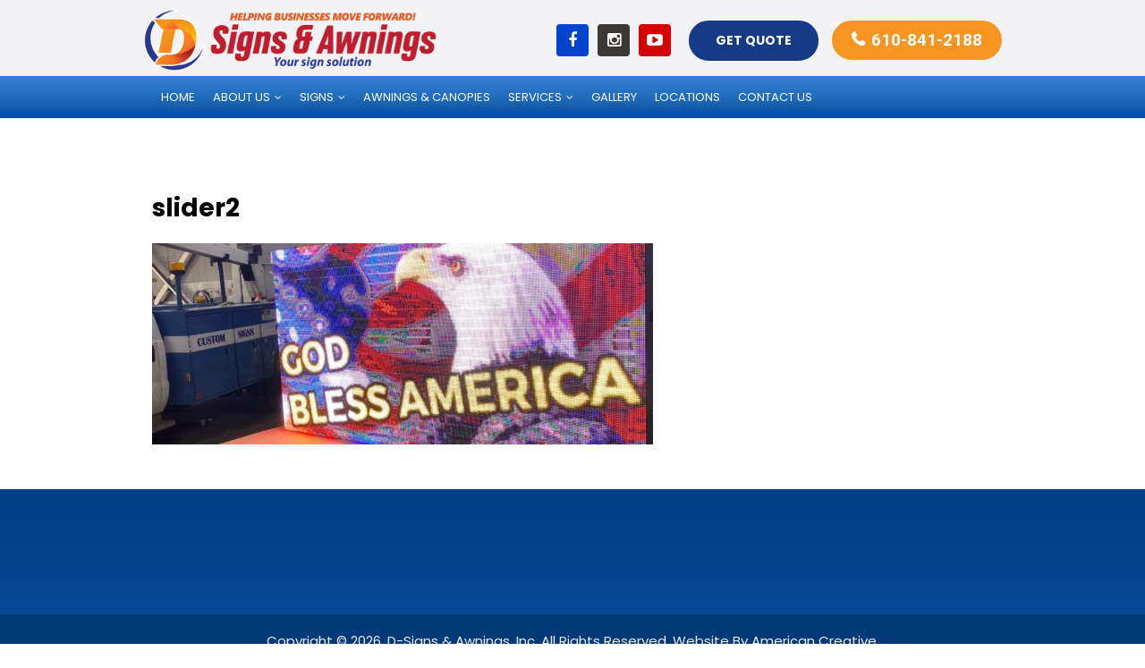

--- FILE ---
content_type: text/html; charset=UTF-8
request_url: https://dsignspa.com/?attachment_id=553
body_size: 13729
content:
<!doctype html>
<html>
<head>
<meta name="facebook-domain-verification" content="daiiy8jjn59f36pxaqkfo0jt4xsgj9" />
<meta charset="UTF-8">
<meta name="viewport" content="width=device-width, initial-scale=1.0,  maximum-scale=1.0">
<link rel="pingback" href="https://dsignspa.com/xmlrpc.php" />
<link rel="shortcut icon" href="https://dsignspa.com/wp-content/uploads/2023/05/cropped-DSA-LOGO-FOR-SOCIAL-MEDIA-04-e1693235086219.png" type="image/x-icon" />
<link rel="preconnect" href="https://fonts.gstatic.com">
<link rel="preconnect" href="https://fonts.gstatic.com">
<link href="https://fonts.googleapis.com/css2?family=Poppins:ital,wght@0,300;0,400;0,500;0,600;0,700;1,500&family=Roboto:ital,wght@0,300;0,400;0,500;0,700;1,400&display=swap" rel="stylesheet">
<title>slider2 - D Signs &amp; Awnings, Inc.</title>

		<!-- All in One SEO 4.9.3 - aioseo.com -->
	<meta name="robots" content="max-image-preview:large" />
	<meta name="author" content="D-Signs &amp; Awnings Inc."/>
	<link rel="canonical" href="https://dsignspa.com/?attachment_id=553" />
	<meta name="generator" content="All in One SEO (AIOSEO) 4.9.3" />
		<meta property="og:locale" content="en_US" />
		<meta property="og:site_name" content="D Signs &amp; Awnings, Inc. -" />
		<meta property="og:type" content="article" />
		<meta property="og:title" content="slider2 - D Signs &amp; Awnings, Inc." />
		<meta property="og:url" content="https://dsignspa.com/?attachment_id=553" />
		<meta property="og:image" content="https://ac2.acdemo2.com/dsign/wp-content/uploads/2021/06/mobile-signs-thmb.jpg" />
		<meta property="og:image:secure_url" content="https://ac2.acdemo2.com/dsign/wp-content/uploads/2021/06/mobile-signs-thmb.jpg" />
		<meta property="article:published_time" content="2021-06-25T16:09:54+00:00" />
		<meta property="article:modified_time" content="2021-06-25T16:09:54+00:00" />
		<meta property="article:publisher" content="https://www.facebook.com/dsignspa" />
		<meta name="twitter:card" content="summary" />
		<meta name="twitter:title" content="slider2 - D Signs &amp; Awnings, Inc." />
		<meta name="twitter:image" content="https://ac2.acdemo2.com/dsign/wp-content/uploads/2021/06/mobile-signs-thmb.jpg" />
		<script type="application/ld+json" class="aioseo-schema">
			{"@context":"https:\/\/schema.org","@graph":[{"@type":"BreadcrumbList","@id":"https:\/\/dsignspa.com\/?attachment_id=553#breadcrumblist","itemListElement":[{"@type":"ListItem","@id":"https:\/\/dsignspa.com#listItem","position":1,"name":"Home","item":"https:\/\/dsignspa.com","nextItem":{"@type":"ListItem","@id":"https:\/\/dsignspa.com\/?attachment_id=553#listItem","name":"slider2"}},{"@type":"ListItem","@id":"https:\/\/dsignspa.com\/?attachment_id=553#listItem","position":2,"name":"slider2","previousItem":{"@type":"ListItem","@id":"https:\/\/dsignspa.com#listItem","name":"Home"}}]},{"@type":"ItemPage","@id":"https:\/\/dsignspa.com\/?attachment_id=553#itempage","url":"https:\/\/dsignspa.com\/?attachment_id=553","name":"slider2 - D Signs & Awnings, Inc.","inLanguage":"en-US","isPartOf":{"@id":"https:\/\/dsignspa.com\/#website"},"breadcrumb":{"@id":"https:\/\/dsignspa.com\/?attachment_id=553#breadcrumblist"},"author":{"@id":"https:\/\/dsignspa.com\/author\/dsiadmin\/#author"},"creator":{"@id":"https:\/\/dsignspa.com\/author\/dsiadmin\/#author"},"datePublished":"2021-06-25T16:09:54-04:00","dateModified":"2021-06-25T16:09:54-04:00"},{"@type":"Organization","@id":"https:\/\/dsignspa.com\/#organization","name":"D-Signs & Awnings, Inc.","url":"https:\/\/dsignspa.com\/","telephone":"+16108412188","logo":{"@type":"ImageObject","url":"https:\/\/dsignspa.com\/wp-content\/uploads\/2023\/05\/d-signs-awnings-logo.png","@id":"https:\/\/dsignspa.com\/?attachment_id=553\/#organizationLogo","width":1930,"height":499},"image":{"@id":"https:\/\/dsignspa.com\/?attachment_id=553\/#organizationLogo"},"sameAs":["https:\/\/www.facebook.com\/dsignspa","https:\/\/www.instagram.com\/dsignspa","https:\/\/www.youtube.com\/channel\/UCoVbFyeQiUeqNAfvvsDQF5g"]},{"@type":"Person","@id":"https:\/\/dsignspa.com\/author\/dsiadmin\/#author","url":"https:\/\/dsignspa.com\/author\/dsiadmin\/","name":"D-Signs &amp; Awnings Inc."},{"@type":"WebSite","@id":"https:\/\/dsignspa.com\/#website","url":"https:\/\/dsignspa.com\/","name":"D-Signs & Awnings, Inc.","alternateName":"D-Signs & Awnings","inLanguage":"en-US","publisher":{"@id":"https:\/\/dsignspa.com\/#organization"}}]}
		</script>
		<!-- All in One SEO -->

<link rel="alternate" title="oEmbed (JSON)" type="application/json+oembed" href="https://dsignspa.com/wp-json/oembed/1.0/embed?url=https%3A%2F%2Fdsignspa.com%2F%3Fattachment_id%3D553" />
<link rel="alternate" title="oEmbed (XML)" type="text/xml+oembed" href="https://dsignspa.com/wp-json/oembed/1.0/embed?url=https%3A%2F%2Fdsignspa.com%2F%3Fattachment_id%3D553&#038;format=xml" />
		<!-- This site uses the Google Analytics by MonsterInsights plugin v9.11.1 - Using Analytics tracking - https://www.monsterinsights.com/ -->
							<script src="//www.googletagmanager.com/gtag/js?id=G-PNPE76Z0M6"  data-cfasync="false" data-wpfc-render="false" type="text/javascript" async></script>
			<script data-cfasync="false" data-wpfc-render="false" type="text/javascript">
				var mi_version = '9.11.1';
				var mi_track_user = true;
				var mi_no_track_reason = '';
								var MonsterInsightsDefaultLocations = {"page_location":"https:\/\/dsignspa.com\/?attachment_id=553"};
								if ( typeof MonsterInsightsPrivacyGuardFilter === 'function' ) {
					var MonsterInsightsLocations = (typeof MonsterInsightsExcludeQuery === 'object') ? MonsterInsightsPrivacyGuardFilter( MonsterInsightsExcludeQuery ) : MonsterInsightsPrivacyGuardFilter( MonsterInsightsDefaultLocations );
				} else {
					var MonsterInsightsLocations = (typeof MonsterInsightsExcludeQuery === 'object') ? MonsterInsightsExcludeQuery : MonsterInsightsDefaultLocations;
				}

								var disableStrs = [
										'ga-disable-G-PNPE76Z0M6',
									];

				/* Function to detect opted out users */
				function __gtagTrackerIsOptedOut() {
					for (var index = 0; index < disableStrs.length; index++) {
						if (document.cookie.indexOf(disableStrs[index] + '=true') > -1) {
							return true;
						}
					}

					return false;
				}

				/* Disable tracking if the opt-out cookie exists. */
				if (__gtagTrackerIsOptedOut()) {
					for (var index = 0; index < disableStrs.length; index++) {
						window[disableStrs[index]] = true;
					}
				}

				/* Opt-out function */
				function __gtagTrackerOptout() {
					for (var index = 0; index < disableStrs.length; index++) {
						document.cookie = disableStrs[index] + '=true; expires=Thu, 31 Dec 2099 23:59:59 UTC; path=/';
						window[disableStrs[index]] = true;
					}
				}

				if ('undefined' === typeof gaOptout) {
					function gaOptout() {
						__gtagTrackerOptout();
					}
				}
								window.dataLayer = window.dataLayer || [];

				window.MonsterInsightsDualTracker = {
					helpers: {},
					trackers: {},
				};
				if (mi_track_user) {
					function __gtagDataLayer() {
						dataLayer.push(arguments);
					}

					function __gtagTracker(type, name, parameters) {
						if (!parameters) {
							parameters = {};
						}

						if (parameters.send_to) {
							__gtagDataLayer.apply(null, arguments);
							return;
						}

						if (type === 'event') {
														parameters.send_to = monsterinsights_frontend.v4_id;
							var hookName = name;
							if (typeof parameters['event_category'] !== 'undefined') {
								hookName = parameters['event_category'] + ':' + name;
							}

							if (typeof MonsterInsightsDualTracker.trackers[hookName] !== 'undefined') {
								MonsterInsightsDualTracker.trackers[hookName](parameters);
							} else {
								__gtagDataLayer('event', name, parameters);
							}
							
						} else {
							__gtagDataLayer.apply(null, arguments);
						}
					}

					__gtagTracker('js', new Date());
					__gtagTracker('set', {
						'developer_id.dZGIzZG': true,
											});
					if ( MonsterInsightsLocations.page_location ) {
						__gtagTracker('set', MonsterInsightsLocations);
					}
										__gtagTracker('config', 'G-PNPE76Z0M6', {"forceSSL":"true","link_attribution":"true"} );
										window.gtag = __gtagTracker;										(function () {
						/* https://developers.google.com/analytics/devguides/collection/analyticsjs/ */
						/* ga and __gaTracker compatibility shim. */
						var noopfn = function () {
							return null;
						};
						var newtracker = function () {
							return new Tracker();
						};
						var Tracker = function () {
							return null;
						};
						var p = Tracker.prototype;
						p.get = noopfn;
						p.set = noopfn;
						p.send = function () {
							var args = Array.prototype.slice.call(arguments);
							args.unshift('send');
							__gaTracker.apply(null, args);
						};
						var __gaTracker = function () {
							var len = arguments.length;
							if (len === 0) {
								return;
							}
							var f = arguments[len - 1];
							if (typeof f !== 'object' || f === null || typeof f.hitCallback !== 'function') {
								if ('send' === arguments[0]) {
									var hitConverted, hitObject = false, action;
									if ('event' === arguments[1]) {
										if ('undefined' !== typeof arguments[3]) {
											hitObject = {
												'eventAction': arguments[3],
												'eventCategory': arguments[2],
												'eventLabel': arguments[4],
												'value': arguments[5] ? arguments[5] : 1,
											}
										}
									}
									if ('pageview' === arguments[1]) {
										if ('undefined' !== typeof arguments[2]) {
											hitObject = {
												'eventAction': 'page_view',
												'page_path': arguments[2],
											}
										}
									}
									if (typeof arguments[2] === 'object') {
										hitObject = arguments[2];
									}
									if (typeof arguments[5] === 'object') {
										Object.assign(hitObject, arguments[5]);
									}
									if ('undefined' !== typeof arguments[1].hitType) {
										hitObject = arguments[1];
										if ('pageview' === hitObject.hitType) {
											hitObject.eventAction = 'page_view';
										}
									}
									if (hitObject) {
										action = 'timing' === arguments[1].hitType ? 'timing_complete' : hitObject.eventAction;
										hitConverted = mapArgs(hitObject);
										__gtagTracker('event', action, hitConverted);
									}
								}
								return;
							}

							function mapArgs(args) {
								var arg, hit = {};
								var gaMap = {
									'eventCategory': 'event_category',
									'eventAction': 'event_action',
									'eventLabel': 'event_label',
									'eventValue': 'event_value',
									'nonInteraction': 'non_interaction',
									'timingCategory': 'event_category',
									'timingVar': 'name',
									'timingValue': 'value',
									'timingLabel': 'event_label',
									'page': 'page_path',
									'location': 'page_location',
									'title': 'page_title',
									'referrer' : 'page_referrer',
								};
								for (arg in args) {
																		if (!(!args.hasOwnProperty(arg) || !gaMap.hasOwnProperty(arg))) {
										hit[gaMap[arg]] = args[arg];
									} else {
										hit[arg] = args[arg];
									}
								}
								return hit;
							}

							try {
								f.hitCallback();
							} catch (ex) {
							}
						};
						__gaTracker.create = newtracker;
						__gaTracker.getByName = newtracker;
						__gaTracker.getAll = function () {
							return [];
						};
						__gaTracker.remove = noopfn;
						__gaTracker.loaded = true;
						window['__gaTracker'] = __gaTracker;
					})();
									} else {
										console.log("");
					(function () {
						function __gtagTracker() {
							return null;
						}

						window['__gtagTracker'] = __gtagTracker;
						window['gtag'] = __gtagTracker;
					})();
									}
			</script>
							<!-- / Google Analytics by MonsterInsights -->
		<style id='wp-img-auto-sizes-contain-inline-css' type='text/css'>
img:is([sizes=auto i],[sizes^="auto," i]){contain-intrinsic-size:3000px 1500px}
/*# sourceURL=wp-img-auto-sizes-contain-inline-css */
</style>
<style id='wp-emoji-styles-inline-css' type='text/css'>

	img.wp-smiley, img.emoji {
		display: inline !important;
		border: none !important;
		box-shadow: none !important;
		height: 1em !important;
		width: 1em !important;
		margin: 0 0.07em !important;
		vertical-align: -0.1em !important;
		background: none !important;
		padding: 0 !important;
	}
/*# sourceURL=wp-emoji-styles-inline-css */
</style>
<style id='wp-block-library-inline-css' type='text/css'>
:root{--wp-block-synced-color:#7a00df;--wp-block-synced-color--rgb:122,0,223;--wp-bound-block-color:var(--wp-block-synced-color);--wp-editor-canvas-background:#ddd;--wp-admin-theme-color:#007cba;--wp-admin-theme-color--rgb:0,124,186;--wp-admin-theme-color-darker-10:#006ba1;--wp-admin-theme-color-darker-10--rgb:0,107,160.5;--wp-admin-theme-color-darker-20:#005a87;--wp-admin-theme-color-darker-20--rgb:0,90,135;--wp-admin-border-width-focus:2px}@media (min-resolution:192dpi){:root{--wp-admin-border-width-focus:1.5px}}.wp-element-button{cursor:pointer}:root .has-very-light-gray-background-color{background-color:#eee}:root .has-very-dark-gray-background-color{background-color:#313131}:root .has-very-light-gray-color{color:#eee}:root .has-very-dark-gray-color{color:#313131}:root .has-vivid-green-cyan-to-vivid-cyan-blue-gradient-background{background:linear-gradient(135deg,#00d084,#0693e3)}:root .has-purple-crush-gradient-background{background:linear-gradient(135deg,#34e2e4,#4721fb 50%,#ab1dfe)}:root .has-hazy-dawn-gradient-background{background:linear-gradient(135deg,#faaca8,#dad0ec)}:root .has-subdued-olive-gradient-background{background:linear-gradient(135deg,#fafae1,#67a671)}:root .has-atomic-cream-gradient-background{background:linear-gradient(135deg,#fdd79a,#004a59)}:root .has-nightshade-gradient-background{background:linear-gradient(135deg,#330968,#31cdcf)}:root .has-midnight-gradient-background{background:linear-gradient(135deg,#020381,#2874fc)}:root{--wp--preset--font-size--normal:16px;--wp--preset--font-size--huge:42px}.has-regular-font-size{font-size:1em}.has-larger-font-size{font-size:2.625em}.has-normal-font-size{font-size:var(--wp--preset--font-size--normal)}.has-huge-font-size{font-size:var(--wp--preset--font-size--huge)}.has-text-align-center{text-align:center}.has-text-align-left{text-align:left}.has-text-align-right{text-align:right}.has-fit-text{white-space:nowrap!important}#end-resizable-editor-section{display:none}.aligncenter{clear:both}.items-justified-left{justify-content:flex-start}.items-justified-center{justify-content:center}.items-justified-right{justify-content:flex-end}.items-justified-space-between{justify-content:space-between}.screen-reader-text{border:0;clip-path:inset(50%);height:1px;margin:-1px;overflow:hidden;padding:0;position:absolute;width:1px;word-wrap:normal!important}.screen-reader-text:focus{background-color:#ddd;clip-path:none;color:#444;display:block;font-size:1em;height:auto;left:5px;line-height:normal;padding:15px 23px 14px;text-decoration:none;top:5px;width:auto;z-index:100000}html :where(.has-border-color){border-style:solid}html :where([style*=border-top-color]){border-top-style:solid}html :where([style*=border-right-color]){border-right-style:solid}html :where([style*=border-bottom-color]){border-bottom-style:solid}html :where([style*=border-left-color]){border-left-style:solid}html :where([style*=border-width]){border-style:solid}html :where([style*=border-top-width]){border-top-style:solid}html :where([style*=border-right-width]){border-right-style:solid}html :where([style*=border-bottom-width]){border-bottom-style:solid}html :where([style*=border-left-width]){border-left-style:solid}html :where(img[class*=wp-image-]){height:auto;max-width:100%}:where(figure){margin:0 0 1em}html :where(.is-position-sticky){--wp-admin--admin-bar--position-offset:var(--wp-admin--admin-bar--height,0px)}@media screen and (max-width:600px){html :where(.is-position-sticky){--wp-admin--admin-bar--position-offset:0px}}

/*# sourceURL=wp-block-library-inline-css */
</style><style id='global-styles-inline-css' type='text/css'>
:root{--wp--preset--aspect-ratio--square: 1;--wp--preset--aspect-ratio--4-3: 4/3;--wp--preset--aspect-ratio--3-4: 3/4;--wp--preset--aspect-ratio--3-2: 3/2;--wp--preset--aspect-ratio--2-3: 2/3;--wp--preset--aspect-ratio--16-9: 16/9;--wp--preset--aspect-ratio--9-16: 9/16;--wp--preset--color--black: #000000;--wp--preset--color--cyan-bluish-gray: #abb8c3;--wp--preset--color--white: #ffffff;--wp--preset--color--pale-pink: #f78da7;--wp--preset--color--vivid-red: #cf2e2e;--wp--preset--color--luminous-vivid-orange: #ff6900;--wp--preset--color--luminous-vivid-amber: #fcb900;--wp--preset--color--light-green-cyan: #7bdcb5;--wp--preset--color--vivid-green-cyan: #00d084;--wp--preset--color--pale-cyan-blue: #8ed1fc;--wp--preset--color--vivid-cyan-blue: #0693e3;--wp--preset--color--vivid-purple: #9b51e0;--wp--preset--gradient--vivid-cyan-blue-to-vivid-purple: linear-gradient(135deg,rgb(6,147,227) 0%,rgb(155,81,224) 100%);--wp--preset--gradient--light-green-cyan-to-vivid-green-cyan: linear-gradient(135deg,rgb(122,220,180) 0%,rgb(0,208,130) 100%);--wp--preset--gradient--luminous-vivid-amber-to-luminous-vivid-orange: linear-gradient(135deg,rgb(252,185,0) 0%,rgb(255,105,0) 100%);--wp--preset--gradient--luminous-vivid-orange-to-vivid-red: linear-gradient(135deg,rgb(255,105,0) 0%,rgb(207,46,46) 100%);--wp--preset--gradient--very-light-gray-to-cyan-bluish-gray: linear-gradient(135deg,rgb(238,238,238) 0%,rgb(169,184,195) 100%);--wp--preset--gradient--cool-to-warm-spectrum: linear-gradient(135deg,rgb(74,234,220) 0%,rgb(151,120,209) 20%,rgb(207,42,186) 40%,rgb(238,44,130) 60%,rgb(251,105,98) 80%,rgb(254,248,76) 100%);--wp--preset--gradient--blush-light-purple: linear-gradient(135deg,rgb(255,206,236) 0%,rgb(152,150,240) 100%);--wp--preset--gradient--blush-bordeaux: linear-gradient(135deg,rgb(254,205,165) 0%,rgb(254,45,45) 50%,rgb(107,0,62) 100%);--wp--preset--gradient--luminous-dusk: linear-gradient(135deg,rgb(255,203,112) 0%,rgb(199,81,192) 50%,rgb(65,88,208) 100%);--wp--preset--gradient--pale-ocean: linear-gradient(135deg,rgb(255,245,203) 0%,rgb(182,227,212) 50%,rgb(51,167,181) 100%);--wp--preset--gradient--electric-grass: linear-gradient(135deg,rgb(202,248,128) 0%,rgb(113,206,126) 100%);--wp--preset--gradient--midnight: linear-gradient(135deg,rgb(2,3,129) 0%,rgb(40,116,252) 100%);--wp--preset--font-size--small: 13px;--wp--preset--font-size--medium: 20px;--wp--preset--font-size--large: 36px;--wp--preset--font-size--x-large: 42px;--wp--preset--spacing--20: 0.44rem;--wp--preset--spacing--30: 0.67rem;--wp--preset--spacing--40: 1rem;--wp--preset--spacing--50: 1.5rem;--wp--preset--spacing--60: 2.25rem;--wp--preset--spacing--70: 3.38rem;--wp--preset--spacing--80: 5.06rem;--wp--preset--shadow--natural: 6px 6px 9px rgba(0, 0, 0, 0.2);--wp--preset--shadow--deep: 12px 12px 50px rgba(0, 0, 0, 0.4);--wp--preset--shadow--sharp: 6px 6px 0px rgba(0, 0, 0, 0.2);--wp--preset--shadow--outlined: 6px 6px 0px -3px rgb(255, 255, 255), 6px 6px rgb(0, 0, 0);--wp--preset--shadow--crisp: 6px 6px 0px rgb(0, 0, 0);}:where(.is-layout-flex){gap: 0.5em;}:where(.is-layout-grid){gap: 0.5em;}body .is-layout-flex{display: flex;}.is-layout-flex{flex-wrap: wrap;align-items: center;}.is-layout-flex > :is(*, div){margin: 0;}body .is-layout-grid{display: grid;}.is-layout-grid > :is(*, div){margin: 0;}:where(.wp-block-columns.is-layout-flex){gap: 2em;}:where(.wp-block-columns.is-layout-grid){gap: 2em;}:where(.wp-block-post-template.is-layout-flex){gap: 1.25em;}:where(.wp-block-post-template.is-layout-grid){gap: 1.25em;}.has-black-color{color: var(--wp--preset--color--black) !important;}.has-cyan-bluish-gray-color{color: var(--wp--preset--color--cyan-bluish-gray) !important;}.has-white-color{color: var(--wp--preset--color--white) !important;}.has-pale-pink-color{color: var(--wp--preset--color--pale-pink) !important;}.has-vivid-red-color{color: var(--wp--preset--color--vivid-red) !important;}.has-luminous-vivid-orange-color{color: var(--wp--preset--color--luminous-vivid-orange) !important;}.has-luminous-vivid-amber-color{color: var(--wp--preset--color--luminous-vivid-amber) !important;}.has-light-green-cyan-color{color: var(--wp--preset--color--light-green-cyan) !important;}.has-vivid-green-cyan-color{color: var(--wp--preset--color--vivid-green-cyan) !important;}.has-pale-cyan-blue-color{color: var(--wp--preset--color--pale-cyan-blue) !important;}.has-vivid-cyan-blue-color{color: var(--wp--preset--color--vivid-cyan-blue) !important;}.has-vivid-purple-color{color: var(--wp--preset--color--vivid-purple) !important;}.has-black-background-color{background-color: var(--wp--preset--color--black) !important;}.has-cyan-bluish-gray-background-color{background-color: var(--wp--preset--color--cyan-bluish-gray) !important;}.has-white-background-color{background-color: var(--wp--preset--color--white) !important;}.has-pale-pink-background-color{background-color: var(--wp--preset--color--pale-pink) !important;}.has-vivid-red-background-color{background-color: var(--wp--preset--color--vivid-red) !important;}.has-luminous-vivid-orange-background-color{background-color: var(--wp--preset--color--luminous-vivid-orange) !important;}.has-luminous-vivid-amber-background-color{background-color: var(--wp--preset--color--luminous-vivid-amber) !important;}.has-light-green-cyan-background-color{background-color: var(--wp--preset--color--light-green-cyan) !important;}.has-vivid-green-cyan-background-color{background-color: var(--wp--preset--color--vivid-green-cyan) !important;}.has-pale-cyan-blue-background-color{background-color: var(--wp--preset--color--pale-cyan-blue) !important;}.has-vivid-cyan-blue-background-color{background-color: var(--wp--preset--color--vivid-cyan-blue) !important;}.has-vivid-purple-background-color{background-color: var(--wp--preset--color--vivid-purple) !important;}.has-black-border-color{border-color: var(--wp--preset--color--black) !important;}.has-cyan-bluish-gray-border-color{border-color: var(--wp--preset--color--cyan-bluish-gray) !important;}.has-white-border-color{border-color: var(--wp--preset--color--white) !important;}.has-pale-pink-border-color{border-color: var(--wp--preset--color--pale-pink) !important;}.has-vivid-red-border-color{border-color: var(--wp--preset--color--vivid-red) !important;}.has-luminous-vivid-orange-border-color{border-color: var(--wp--preset--color--luminous-vivid-orange) !important;}.has-luminous-vivid-amber-border-color{border-color: var(--wp--preset--color--luminous-vivid-amber) !important;}.has-light-green-cyan-border-color{border-color: var(--wp--preset--color--light-green-cyan) !important;}.has-vivid-green-cyan-border-color{border-color: var(--wp--preset--color--vivid-green-cyan) !important;}.has-pale-cyan-blue-border-color{border-color: var(--wp--preset--color--pale-cyan-blue) !important;}.has-vivid-cyan-blue-border-color{border-color: var(--wp--preset--color--vivid-cyan-blue) !important;}.has-vivid-purple-border-color{border-color: var(--wp--preset--color--vivid-purple) !important;}.has-vivid-cyan-blue-to-vivid-purple-gradient-background{background: var(--wp--preset--gradient--vivid-cyan-blue-to-vivid-purple) !important;}.has-light-green-cyan-to-vivid-green-cyan-gradient-background{background: var(--wp--preset--gradient--light-green-cyan-to-vivid-green-cyan) !important;}.has-luminous-vivid-amber-to-luminous-vivid-orange-gradient-background{background: var(--wp--preset--gradient--luminous-vivid-amber-to-luminous-vivid-orange) !important;}.has-luminous-vivid-orange-to-vivid-red-gradient-background{background: var(--wp--preset--gradient--luminous-vivid-orange-to-vivid-red) !important;}.has-very-light-gray-to-cyan-bluish-gray-gradient-background{background: var(--wp--preset--gradient--very-light-gray-to-cyan-bluish-gray) !important;}.has-cool-to-warm-spectrum-gradient-background{background: var(--wp--preset--gradient--cool-to-warm-spectrum) !important;}.has-blush-light-purple-gradient-background{background: var(--wp--preset--gradient--blush-light-purple) !important;}.has-blush-bordeaux-gradient-background{background: var(--wp--preset--gradient--blush-bordeaux) !important;}.has-luminous-dusk-gradient-background{background: var(--wp--preset--gradient--luminous-dusk) !important;}.has-pale-ocean-gradient-background{background: var(--wp--preset--gradient--pale-ocean) !important;}.has-electric-grass-gradient-background{background: var(--wp--preset--gradient--electric-grass) !important;}.has-midnight-gradient-background{background: var(--wp--preset--gradient--midnight) !important;}.has-small-font-size{font-size: var(--wp--preset--font-size--small) !important;}.has-medium-font-size{font-size: var(--wp--preset--font-size--medium) !important;}.has-large-font-size{font-size: var(--wp--preset--font-size--large) !important;}.has-x-large-font-size{font-size: var(--wp--preset--font-size--x-large) !important;}
/*# sourceURL=global-styles-inline-css */
</style>

<style id='classic-theme-styles-inline-css' type='text/css'>
/*! This file is auto-generated */
.wp-block-button__link{color:#fff;background-color:#32373c;border-radius:9999px;box-shadow:none;text-decoration:none;padding:calc(.667em + 2px) calc(1.333em + 2px);font-size:1.125em}.wp-block-file__button{background:#32373c;color:#fff;text-decoration:none}
/*# sourceURL=/wp-includes/css/classic-themes.min.css */
</style>
<link rel='stylesheet' id='contact-form-7-css' href='https://dsignspa.com/wp-content/plugins/contact-form-7/includes/css/styles.css?ver=6.1.4' type='text/css' media='all' />
<link rel='stylesheet' id='page-list-style-css' href='https://dsignspa.com/wp-content/plugins/page-list/css/page-list.css?ver=5.9' type='text/css' media='all' />
<link rel='stylesheet' id='stylesheet-css' href='https://dsignspa.com/wp-content/themes/scdsign/style.css?ver=170160' type='text/css' media='all' />
<link rel='stylesheet' id='font-awesome-css' href='https://dsignspa.com/wp-content/themes/scdsign/css/fa.css?ver=4.4' type='text/css' media='all' />
<link rel='stylesheet' id='animate-css' href='https://dsignspa.com/wp-content/themes/scdsign/css/animate.css?ver=1.1' type='text/css' media='all' />
<link rel='stylesheet' id='other-css' href='https://dsignspa.com/wp-content/themes/scdsign/css/others.css?ver=1.2' type='text/css' media='all' />
<script type="text/javascript" src="https://dsignspa.com/wp-includes/js/jquery/jquery.min.js?ver=3.7.1" id="jquery-core-js"></script>
<script type="text/javascript" src="https://dsignspa.com/wp-includes/js/jquery/jquery-migrate.min.js?ver=3.4.1" id="jquery-migrate-js"></script>
<script type="text/javascript" src="https://dsignspa.com/wp-content/plugins/google-analytics-for-wordpress/assets/js/frontend-gtag.min.js?ver=9.11.1" id="monsterinsights-frontend-script-js" async="async" data-wp-strategy="async"></script>
<script data-cfasync="false" data-wpfc-render="false" type="text/javascript" id='monsterinsights-frontend-script-js-extra'>/* <![CDATA[ */
var monsterinsights_frontend = {"js_events_tracking":"true","download_extensions":"doc,pdf,ppt,zip,xls,docx,pptx,xlsx","inbound_paths":"[{\"path\":\"\\\/go\\\/\",\"label\":\"affiliate\"},{\"path\":\"\\\/recommend\\\/\",\"label\":\"affiliate\"}]","home_url":"https:\/\/dsignspa.com","hash_tracking":"false","v4_id":"G-PNPE76Z0M6"};/* ]]> */
</script>
<script type="text/javascript" src="https://dsignspa.com/wp-content/themes/scdsign/js/core.jquery.ui.js?ver=1.10.4" id="core-jquery-ui-js"></script>
<script type="text/javascript" src="https://dsignspa.com/wp-content/themes/scdsign/js/core.plugins.js?ver=1.2.0" id="core-plugin-js"></script>
<script type="text/javascript" src="https://dsignspa.com/wp-content/themes/scdsign/js/jquery.waypoints.js?ver=2.0.5" id="waypoints-js"></script>
<script type="text/javascript" src="https://dsignspa.com/wp-content/themes/scdsign/js/jquery.plugin.js?ver=1.1.5" id="plugin-js"></script>
<script type="text/javascript" src="https://dsignspa.com/wp-content/themes/scdsign/js/jquery.init.js?ver=1.1.0" id="jqinit-js"></script>
<link rel="https://api.w.org/" href="https://dsignspa.com/wp-json/" /><link rel="alternate" title="JSON" type="application/json" href="https://dsignspa.com/wp-json/wp/v2/media/553" /><link rel='shortlink' href='https://dsignspa.com/?p=553' />


<!-- This site is optimized with the Schema plugin v1.7.9.6 - https://schema.press -->
<script type="application/ld+json">{
    "@context": "http://schema.org",
    "@type": "BreadcrumbList",
    "itemListElement": [
        {
            "@type": "ListItem",
            "position": 1,
            "item": {
                "@id": "https://dsignspa.com",
                "name": "Home"
            }
        },
        {
            "@type": "ListItem",
            "position": 2,
            "item": {
                "@id": "https://dsignspa.com/?slides=led-signs",
                "name": "AWNINGS &#038; CANOPIES"
            }
        },
        {
            "@type": "ListItem",
            "position": 3,
            "item": {
                "@id": "https://dsignspa.com/?attachment_id=553",
                "name": "slider2"
            }
        }
    ]
}</script>

<link rel="icon" href="https://dsignspa.com/wp-content/uploads/2023/05/cropped-DSA-LOGO-FOR-SOCIAL-MEDIA-04-32x32.png" sizes="32x32" />
<link rel="icon" href="https://dsignspa.com/wp-content/uploads/2023/05/cropped-DSA-LOGO-FOR-SOCIAL-MEDIA-04-192x192.png" sizes="192x192" />
<link rel="apple-touch-icon" href="https://dsignspa.com/wp-content/uploads/2023/05/cropped-DSA-LOGO-FOR-SOCIAL-MEDIA-04-180x180.png" />
<meta name="msapplication-TileImage" content="https://dsignspa.com/wp-content/uploads/2023/05/cropped-DSA-LOGO-FOR-SOCIAL-MEDIA-04-270x270.png" />
		<style type="text/css" id="wp-custom-css">
			.section.section-feature h1 {font-size:24px;padding-bottom:0px}
/* Remove border bottom from header */
header#masthead.site-header {
    border-bottom: none !important;    
}
.section.section-feature h1 strong {display:block;font-weight:300;font-size:0.8em;padding:8px 0px;line-height:1.4;color:#fff}

.icontent h1 strong {display:block;font-size:0.6em;font-weight:300;color:#888;padding:4px 0px;line-height:1.4}

.icontent a {text-decoration:underline}

.icontent a:hover {text-decoration:none}

.ngg-albumoverview.default-view .ngg-album-compact {background:#fff}

/* City Page Banner with Overlay Text */
.ov.page-title h2.title {text-shadow: 1px 1px 5px #444, 0px 0px 1px #000, 0px 0px 1px #000; text-transform:uppercase;}
.ov.page-title .al-left {max-width:600px;}
.ov.ov-static.page-title + .ebanner img {opacity:0.7;}
.ov.ov-static.page-title + .ebanner  {background-color:#163B86!important;}

/* Logo */
.site-logo {
	max-width: unset!important;
	display: flex;
}
.site-logo img {
	height: 70px;
	width: auto;
	transition: 200ms all ease-in-out;
}
.shrink.site-header .site-logo img {
	height: 60px;
}
@media (max-width: 479px) {
.header-block {
	justify-content: center;
}
}		</style>
		<style media="screen" type="text/css" id="dynamic-1x0">.header-sticky {position:fixed; top: -300px; z-index:99; display:block; transition: all 0.6s ease-in-out 0s; -webkit-transition: all 0.6s ease-in-out 0s; -moz-transition: all 0.6s ease-in-out 0s;} .header-sticky.fixed-now {top: 0;} .admin-bar .header-sticky.fixed-now {top:32px;} .header-sticky.sticky-yes {box-shadow:0 0 5px #999; -moz-box-shadow:0 0 5px #999; -webkit-box-shadow:0 0 5px #999;} </style><!-- Google tag (gtag.js) -->
<script async src="https://www.googletagmanager.com/gtag/js?id=G-1ZDGF89491"></script>
<script>
  window.dataLayer = window.dataLayer || [];
  function gtag(){dataLayer.push(arguments);}
  gtag('js', new Date());

  gtag('config', 'G-1ZDGF89491');
</script><!--[if lt IE 9]> <script src="https://dsignspa.com/wp-content/themes/scdsign/js/ie.html5.js"></script><![endif]-->
</head>
<body id="body" class="attachment wp-singular attachment-template-default single single-attachment postid-553 attachmentid-553 attachment-jpeg wp-theme-scdsign metaslider-plugin site-body webkit chrome chrome131 mac  lang-en  is-sticky">
<header id="masthead" class="masthead header header-global header-style1 sticky-yes no-banner no-titles section">
    <div class="site-header section">
        <div class="header-nav section">
			<div class="main">
				<div class="header-block section">
					<div class="site-logo">
						<a href="https://dsignspa.com/"><img src="/wp-content/uploads/2023/05/dsa-logo-new-has-slogan.png" alt="D Signs &amp; Awnings, Inc."></a>
					</div>
					<div class="socials mobile_socials">
						<span class="link"><a href="https://www.facebook.com/dsignspa" target="_blank" class="facebook" title="Facebook"><i class="icon icon-fb fa fa-facebook-f"></i></a></span><span class="link fifth-icon"><a href="https://www.instagram.com/dsignspa" class="instagram" target="_blank" title="Instagram"><i class="icon icon-yt fa fa-instagram"></i></a></span><span class="link forth-icon"><a href="https://www.youtube.com/channel/UCoVbFyeQiUeqNAfvvsDQF5g" class="youtube" target="_blank" title="YouTube"><i class="icon icon-yt fa fa-youtube-play"></i></a></span>					</div>					
					<div class="site-top">
						<div class="socials default_socials">
							<span class="link"><a href="https://www.facebook.com/dsignspa" target="_blank" class="facebook" title="Facebook"><i class="icon icon-fb fa fa-facebook-f"></i></a></span><span class="link fifth-icon"><a href="https://www.instagram.com/dsignspa" class="instagram" target="_blank" title="Instagram"><i class="icon icon-yt fa fa-instagram"></i></a></span><span class="link forth-icon"><a href="https://www.youtube.com/channel/UCoVbFyeQiUeqNAfvvsDQF5g" class="youtube" target="_blank" title="YouTube"><i class="icon icon-yt fa fa-youtube-play"></i></a></span>						</div>
						<div class="btn-block"><a class="button btn-quote" href="https://dsignspa.com/contact-car-wrap-awnings-custom-banners-signs-allentown-coopersburg-doylestown-lehighton-stroudsburg-phillipsburg/">Get Quote</a><a class="button btn-phone" href="tel:6108412188">610-841-2188</a></div>					</div>
				</div>
			</div>
        </div>
		<div class="inav primary-nav section">
			<div class="main">
				<ul id="navmain" class="menu"><li id="menu-item-37" class="menu-item menu-item-type-post_type menu-item-object-page menu-item-home menu-item-37"><a href="https://dsignspa.com/"><span>Home</span></a></li>
<li id="menu-item-32" class="menu-item menu-item-type-post_type menu-item-object-page menu-item-has-children menu-item-32"><a href="https://dsignspa.com/about-custom-signs-banners-canopies-car-wraps-allentown-coopersburg-stroudsburg-doylestown-pa/"><span>About Us</span></a>
<ul class="sub-menu">
	<li id="menu-item-204" class="menu-item menu-item-type-post_type menu-item-object-page menu-item-204"><a href="https://dsignspa.com/reviews/"><span>Reviews</span></a></li>
	<li id="menu-item-203" class="menu-item menu-item-type-post_type menu-item-object-page menu-item-203"><a href="https://dsignspa.com/blog/"><span>Blog</span></a></li>
</ul>
</li>
<li id="menu-item-576" class="menu-item menu-item-type-custom menu-item-object-custom menu-item-has-children menu-item-576"><a href="#"><span>Signs</span></a>
<ul class="sub-menu">
	<li id="menu-item-1308" class="menu-item menu-item-type-post_type menu-item-object-page menu-item-1308"><a href="https://dsignspa.com/electrical-signs-allentown-doylestown-lehighton-coopersburg-stroudsburg-pa-phillipsburg-nj/"><span>Illuminated Signs</span></a></li>
	<li id="menu-item-194" class="menu-item menu-item-type-post_type menu-item-object-page menu-item-194"><a href="https://dsignspa.com/led-message-board-led-signs-stroudsburg-allentown-lehighton-doylestown/"><span>LED Signs</span></a></li>
	<li id="menu-item-195" class="menu-item menu-item-type-post_type menu-item-object-page menu-item-195"><a href="https://dsignspa.com/mobilesigns/"><span>Lettering &#038; Decals</span></a></li>
	<li id="menu-item-197" class="menu-item menu-item-type-post_type menu-item-object-page menu-item-197"><a href="https://dsignspa.com/protective-signs/"><span>Protective Signs</span></a></li>
	<li id="menu-item-888" class="menu-item menu-item-type-post_type menu-item-object-page menu-item-888"><a href="https://dsignspa.com/3d-signs-allentown-coopersburg-doylestown-lehighton-phillipsburg-stroudsburg-pa/"><span>3D Signs and 3D Metal Signs</span></a></li>
	<li id="menu-item-317" class="menu-item menu-item-type-post_type menu-item-object-page menu-item-317"><a href="https://dsignspa.com/services/parking-lot-signs-monument-signs-channel-letters-business-signs-coopersburg-lehighton-doylestown-pa-phillipsburg-nj/"><span>Business Signs</span></a></li>
	<li id="menu-item-316" class="menu-item menu-item-type-post_type menu-item-object-page menu-item-316"><a href="https://dsignspa.com/services/car-wraps-doylestown-allentown-coopersburg-stroudsburg-phillipsburg-lehighton/"><span>Truck Lettering</span></a></li>
</ul>
</li>
<li id="menu-item-33" class="menu-item menu-item-type-post_type menu-item-object-page menu-item-33"><a href="https://dsignspa.com/services/awnings-canopies-retractable-awnings-allentown-stroudsburg-lehighton-doylestown/"><span>Awnings &#038; Canopies</span></a></li>
<li id="menu-item-39" class="menu-item menu-item-type-post_type menu-item-object-page menu-item-has-children menu-item-39"><a href="https://dsignspa.com/services/"><span>Services</span></a>
<ul class="sub-menu">
	<li id="menu-item-198" class="menu-item menu-item-type-post_type menu-item-object-page menu-item-198"><a href="https://dsignspa.com/services/custom-signs-custom-banners-allentown-doylestown-lehighton-pa-phillipsburg-nj/"><span>Custom Signs &#038; Banners</span></a></li>
	<li id="menu-item-1118" class="menu-item menu-item-type-post_type menu-item-object-page menu-item-1118"><a href="https://dsignspa.com/cnc-machine-services-allentown-doylestown-lehighton-coopersburg-stroudsburg-pa-phillipsburg-nj/"><span>CNC Machine Services</span></a></li>
	<li id="menu-item-199" class="menu-item menu-item-type-post_type menu-item-object-page menu-item-199"><a href="https://dsignspa.com/interior-identifying-signs/"><span>Interior &#038; Identifying Signs</span></a></li>
	<li id="menu-item-201" class="menu-item menu-item-type-post_type menu-item-object-page menu-item-201"><a href="https://dsignspa.com/sign-design-installation/"><span>Sign Design &#038; Installation</span></a></li>
	<li id="menu-item-202" class="menu-item menu-item-type-post_type menu-item-object-page menu-item-202"><a href="https://dsignspa.com/sign-repair-maintenance/"><span>Sign Repair &#038; Maintenance</span></a></li>
	<li id="menu-item-1684" class="menu-item menu-item-type-post_type menu-item-object-page menu-item-1684"><a href="https://dsignspa.com/services/parking-lot-light-installation-maintenance/"><span>Parking Lot Light Installation</span></a></li>
</ul>
</li>
<li id="menu-item-36" class="menu-item menu-item-type-post_type menu-item-object-page menu-item-36"><a href="https://dsignspa.com/gallery/"><span>Gallery</span></a></li>
<li id="menu-item-38" class="menu-item menu-item-type-post_type menu-item-object-page menu-item-38"><a href="https://dsignspa.com/locations/"><span>Locations</span></a></li>
<li id="menu-item-35" class="menu-item menu-item-type-post_type menu-item-object-page menu-item-35"><a href="https://dsignspa.com/contact-car-wrap-awnings-custom-banners-signs-allentown-coopersburg-doylestown-lehighton-stroudsburg-phillipsburg/"><span>Contact Us</span></a></li>
</ul>				<div class="menu-toggle"><em class="icon fa fa-bars"></em><em class="icon fa fa-close"></em><span>Menu</span></div>
			</div>
		</div>		
    </div>
    </header>
<div id="wrap" class="section wrap page-container inside-ipage">
<div class="main">	<!-- Google tag (gtag.js) -->
<script async src="https://www.googletagmanager.com/gtag/js?id=AW-11318409453">
</script>
<script>
  window.dataLayer = window.dataLayer || [];
  function gtag(){dataLayer.push(arguments);}
  gtag('js', new Date());

  gtag('config', 'AW-11318409453');
</script><section class="section wrapper iblog iblog-post no-sidebar full-width">    <div class="icontent grid12">        <div class="content-indent">            <article class="ep esingle post-553 attachment type-attachment status-inherit hentry">
  <header class="page-heading post-title">
            <h1 class="heading">slider2</h1>
  </header>
    <div class="entry-content entry">
    <p class="attachment"><a href='https://dsignspa.com/wp-content/uploads/2021/06/slider2.jpg'><img fetchpriority="high" decoding="async" width="560" height="225" src="https://dsignspa.com/wp-content/uploads/2021/06/slider2-560x225.jpg" class="attachment-medium size-medium" alt="" srcset="https://dsignspa.com/wp-content/uploads/2021/06/slider2-560x225.jpg 560w, https://dsignspa.com/wp-content/uploads/2021/06/slider2-1200x481.jpg 1200w, https://dsignspa.com/wp-content/uploads/2021/06/slider2-768x308.jpg 768w, https://dsignspa.com/wp-content/uploads/2021/06/slider2-1536x616.jpg 1536w, https://dsignspa.com/wp-content/uploads/2021/06/slider2.jpg 1920w" sizes="(max-width: 560px) 100vw, 560px" /></a></p>
  </div>
</article>
        </div>    </div>    </section>    </div></div>
        <footer id="footer" class="footer section">
	 
    <div class="foot-wgd section">
        <div class=" main"> 
			<div class="footer-widget section">
				<div class="grid3 wg-footer-a">			
													
				</div>
				<div class="grid3 wg-footer-b">
									</div>
				<div class="grid3 wg-footer-c">
									</div>
				<div class="grid3 wg-footer-d">		
									</div>				
			</div>            
        </div>             
    </div>
			
    <div class="footer-info section">
        <div class="main">
            <div class="footernav"></div><div class="copyright"><p>Copyright &copy; 2026, D-Signs & Awnings, Inc. All Rights Reserved. <span class="siteby">Website By <a href="http://www.americancreative.com/" target="_blank">American Creative</a>.</span></p></div>        </div>
    </div>
</footer>




<script type="speculationrules">
{"prefetch":[{"source":"document","where":{"and":[{"href_matches":"/*"},{"not":{"href_matches":["/wp-*.php","/wp-admin/*","/wp-content/uploads/*","/wp-content/*","/wp-content/plugins/*","/wp-content/themes/scdsign/*","/*\\?(.+)"]}},{"not":{"selector_matches":"a[rel~=\"nofollow\"]"}},{"not":{"selector_matches":".no-prefetch, .no-prefetch a"}}]},"eagerness":"conservative"}]}
</script>
<script type="text/javascript" src="https://dsignspa.com/wp-includes/js/dist/hooks.min.js?ver=dd5603f07f9220ed27f1" id="wp-hooks-js"></script>
<script type="text/javascript" src="https://dsignspa.com/wp-includes/js/dist/i18n.min.js?ver=c26c3dc7bed366793375" id="wp-i18n-js"></script>
<script type="text/javascript" id="wp-i18n-js-after">
/* <![CDATA[ */
wp.i18n.setLocaleData( { 'text direction\u0004ltr': [ 'ltr' ] } );
//# sourceURL=wp-i18n-js-after
/* ]]> */
</script>
<script type="text/javascript" src="https://dsignspa.com/wp-content/plugins/contact-form-7/includes/swv/js/index.js?ver=6.1.4" id="swv-js"></script>
<script type="text/javascript" id="contact-form-7-js-before">
/* <![CDATA[ */
var wpcf7 = {
    "api": {
        "root": "https:\/\/dsignspa.com\/wp-json\/",
        "namespace": "contact-form-7\/v1"
    }
};
//# sourceURL=contact-form-7-js-before
/* ]]> */
</script>
<script type="text/javascript" src="https://dsignspa.com/wp-content/plugins/contact-form-7/includes/js/index.js?ver=6.1.4" id="contact-form-7-js"></script>
<script type="text/javascript" src="https://dsignspa.com/wp-includes/js/comment-reply.min.js?ver=6.9" id="comment-reply-js" async="async" data-wp-strategy="async" fetchpriority="low"></script>
<script id="wp-emoji-settings" type="application/json">
{"baseUrl":"https://s.w.org/images/core/emoji/17.0.2/72x72/","ext":".png","svgUrl":"https://s.w.org/images/core/emoji/17.0.2/svg/","svgExt":".svg","source":{"concatemoji":"https://dsignspa.com/wp-includes/js/wp-emoji-release.min.js?ver=6.9"}}
</script>
<script type="module">
/* <![CDATA[ */
/*! This file is auto-generated */
const a=JSON.parse(document.getElementById("wp-emoji-settings").textContent),o=(window._wpemojiSettings=a,"wpEmojiSettingsSupports"),s=["flag","emoji"];function i(e){try{var t={supportTests:e,timestamp:(new Date).valueOf()};sessionStorage.setItem(o,JSON.stringify(t))}catch(e){}}function c(e,t,n){e.clearRect(0,0,e.canvas.width,e.canvas.height),e.fillText(t,0,0);t=new Uint32Array(e.getImageData(0,0,e.canvas.width,e.canvas.height).data);e.clearRect(0,0,e.canvas.width,e.canvas.height),e.fillText(n,0,0);const a=new Uint32Array(e.getImageData(0,0,e.canvas.width,e.canvas.height).data);return t.every((e,t)=>e===a[t])}function p(e,t){e.clearRect(0,0,e.canvas.width,e.canvas.height),e.fillText(t,0,0);var n=e.getImageData(16,16,1,1);for(let e=0;e<n.data.length;e++)if(0!==n.data[e])return!1;return!0}function u(e,t,n,a){switch(t){case"flag":return n(e,"\ud83c\udff3\ufe0f\u200d\u26a7\ufe0f","\ud83c\udff3\ufe0f\u200b\u26a7\ufe0f")?!1:!n(e,"\ud83c\udde8\ud83c\uddf6","\ud83c\udde8\u200b\ud83c\uddf6")&&!n(e,"\ud83c\udff4\udb40\udc67\udb40\udc62\udb40\udc65\udb40\udc6e\udb40\udc67\udb40\udc7f","\ud83c\udff4\u200b\udb40\udc67\u200b\udb40\udc62\u200b\udb40\udc65\u200b\udb40\udc6e\u200b\udb40\udc67\u200b\udb40\udc7f");case"emoji":return!a(e,"\ud83e\u1fac8")}return!1}function f(e,t,n,a){let r;const o=(r="undefined"!=typeof WorkerGlobalScope&&self instanceof WorkerGlobalScope?new OffscreenCanvas(300,150):document.createElement("canvas")).getContext("2d",{willReadFrequently:!0}),s=(o.textBaseline="top",o.font="600 32px Arial",{});return e.forEach(e=>{s[e]=t(o,e,n,a)}),s}function r(e){var t=document.createElement("script");t.src=e,t.defer=!0,document.head.appendChild(t)}a.supports={everything:!0,everythingExceptFlag:!0},new Promise(t=>{let n=function(){try{var e=JSON.parse(sessionStorage.getItem(o));if("object"==typeof e&&"number"==typeof e.timestamp&&(new Date).valueOf()<e.timestamp+604800&&"object"==typeof e.supportTests)return e.supportTests}catch(e){}return null}();if(!n){if("undefined"!=typeof Worker&&"undefined"!=typeof OffscreenCanvas&&"undefined"!=typeof URL&&URL.createObjectURL&&"undefined"!=typeof Blob)try{var e="postMessage("+f.toString()+"("+[JSON.stringify(s),u.toString(),c.toString(),p.toString()].join(",")+"));",a=new Blob([e],{type:"text/javascript"});const r=new Worker(URL.createObjectURL(a),{name:"wpTestEmojiSupports"});return void(r.onmessage=e=>{i(n=e.data),r.terminate(),t(n)})}catch(e){}i(n=f(s,u,c,p))}t(n)}).then(e=>{for(const n in e)a.supports[n]=e[n],a.supports.everything=a.supports.everything&&a.supports[n],"flag"!==n&&(a.supports.everythingExceptFlag=a.supports.everythingExceptFlag&&a.supports[n]);var t;a.supports.everythingExceptFlag=a.supports.everythingExceptFlag&&!a.supports.flag,a.supports.everything||((t=a.source||{}).concatemoji?r(t.concatemoji):t.wpemoji&&t.twemoji&&(r(t.twemoji),r(t.wpemoji)))});
//# sourceURL=https://dsignspa.com/wp-includes/js/wp-emoji-loader.min.js
/* ]]> */
</script>
</body>
</html>

--- FILE ---
content_type: text/css
request_url: https://dsignspa.com/wp-content/themes/scdsign/style.css?ver=170160
body_size: 30446
content:
/*
Theme Name: DSignAw
Description: Wordpress 4.6.x ready theme for  D-Sign & Awnings website.
Version: 1.6.2
Author: (I) American Creative
PIDs: 21CAA12I18042905E061
Tracking Change: 162209#iO:08122020#1041;
*/
/* ## RESETS ## */
html, body, div, span, applet, object, iframe, h1, h2, h3, h4, h5, h6, p, blockquote, pre, a, abbr, acronym, address, big, cite, code, del, dfn, em, img, ins, kbd, q, s, samp, small, strike, strong, sub, sup, tt, var, b, u, i, center, dl, dt, dd, ol, ul, li, fieldset, form, label, legend, table, caption, tbody, tfoot, thead, tr, th, td, article, aside, canvas, details, embed, figure, figcaption, footer, header, hgroup, menu, nav, output, ruby, section, summary, time, mark, audio, video{margin: 0; padding: 0; border: 0; outline: 0; font-weight: inherit; font-style: inherit; font-size: 100%; font-family: inherit; vertical-align:top;}:focus {outline: 0;} article, aside, details, figcaption, figure, footer, header, hgroup, menu, nav, section {display: block;} nav ul {list-style:none;} body {line-height:normal;} ol, ul {list-style: none;} blockquote, q {quotes: none;} blockquote:before, blockquote:after, q:before, q:after {content: ''; content: none;} table {border-collapse: collapse; border-spacing: 0;} input, select {vertical-align:middle;} abbr[title], dfn[title] {border-bottom:1px dotted; cursor:help;}  mark {background-color:#ff9; color:#000; font-style:italic; font-weight:bold;} del { text-decoration: line-through;} ins { color:#000; text-decoration:none;} 
/* ## GENERAL STYLES ## */
body {font-family: 'Poppins', sans-serif; font-size: 16px; line-height: 1.5; color:#333;}
h1, h2, h3, h4, h5, h6 {font-weight:700; line-height:1.4; margin:0;font-family: 'Poppins', sans-serif;}
h1 {font-size:36px; padding:0 0 20px;}
h2 {font-size:32px; padding:0 0 20px; }
h3 {font-size:24px; padding:0px 0 20px;}
h4 {font-size:20px; padding:0px 0 15px;}
h5 {font-size:16px; padding:0px 0 15px;}
h6 {font-size:16px; padding:0px 0 15px;}
a:link, a:visited {color:#666666; text-decoration:none; outline:0;}
a:focus, a:hover{color:#999; text-decoration:none;}
a:active {color:#000; text-decoration:none;}
h1 img,h2 img,h3 img,h4 img,h5 img,h6 img {margin:0;} .fl {float:left;} .fr {float:right;} blockquote{margin:1.5em;color:#666;font-style:italic;} 
strong, dfn, b {font-weight:bold;} em, dfn{font-style:italic;} sup,sub {line-height:0; font-size:.6em;} 
sup {vertical-align:super} sub {vertical-align:sub;} abbr,acronym{border-bottom:1px dotted #666;} address{margin:0 0 1.5em;font-style:italic;} 
del{color:#666;} pre{margin:1.5em 0;white-space:pre;} pre,code,tt {font:1em'andale mono','lucida console',monospace;line-height:1.5;}
ul,ol{margin:0 0 1.5em 0; padding-left:1.5em;} li ul, li ol{margin:0;} ul{list-style-type:disc;} ol{list-style-type:decimal;}
dl{margin:0 0 1.5em 0;} dl dt{font-weight:bold;} dd{margin-left:1.5em;}
table{margin-bottom:10px; width:100%;} th{font-weight:bold;} thead th{background:#c3d9ff;} th,td,caption{padding:4px 10px 4px 5px;} tfoot{font-style:italic;} caption{background:#eee;} tbody tr:nth-child(even) td,tbody tr.even td{} small{font-size:11px;} .red, .require, .star {color:#F00;} .center {text-align:center;} .justify {text-align:justify;} .clearing, .flowfix {overflow:hidden; width:100%;} .overfix {overflow:hidden;} .clr, .clear {clear:both; line-height:0px; height:0; display:block;} .nomg {margin-left:0 !important; margin-right:0 !important;} .hide, .ui-helper-hidden-accessible, .ui-tabs-hide {display:none;} .animated {visibility:hidden;} .section {float:left; width:100%; clear:both;} .row {display:block; float:left; margin-bottom:0px;} .relative {position:relative;} .fleft {float:left;} .fright {float:right;}
/* Fonts */
@font-face {
    font-family: 'Calisto';
    src: url('fonts/calistomtstdbold-webfont.woff2') format('woff2'),
         url('fonts/calistomtstdbold-webfont.woff') format('woff');
    font-weight: 700;
    font-style: normal;
}
/* ## GridNiO v1.3 ## */
.main, .container {width:1200px; margin:0 auto; position:relative;} .container {position:static;} .main-boxed {width:1220px; margin:0 auto;} 
.grid, [class*="grid"] {float: left; margin-left:10px; margin-right:10px; } .grid.fright, [class*="grid"].fright {float:right;} .off-grid  {float:left;}
.grid.first, [class*="grid"].first {margin-left:0px; } [class*="grid"] [class*="grid"]:first-child {margin-left:0px;}
.grid.last, [class*="grid"].last {margin-right:0px;} [class*="grid"] [class*="grid"]:last-child {margin-right:0px;}
.grid1 {width:80px;} .grid2 {width:180px;} .grid3 {width:280px;} .grid4 {width:380px;} .grid5 {width:480px;} .grid6 {width:580px;} 
.grid7 {width:680px;} .grid8 {width:780px;} .grid9 {width:880px;} .grid10 {width:980px;} .grid11 {width:1080px;} .grid12 {width:1180px;}
.grid12 > .grid3:nth-child(4n), .grid9 > .grid3:nth-child(3n), .grid6 > .grid3:nth-child(2n), .grid12 > .grid4:nth-child(3n), .grid8 > .grid4:nth-child(2n) {margin-right:0;}
.off-desktop, .on-tablet, .on-phone {display:none;} .on-desktop, .off-tablet, .off-phone {display:block;} 
a.on-desktop, a.off-tablet, a.off-phone {display:inline-block;}
@media (max-width: 1280px) {
    .main, .container {width:960px;} .main-boxed {width:980px;}
    .grid1 {width:60px;} .grid2 {width:140px;} .grid3 {width:220px;} .grid4 {width:300px;} .grid5 {width:380px;} .grid6 {width:460px;} 
    .grid7 {width:540px;} .grid8 {width:620px;} .grid9 {width:700px;} .grid10 {width:780px;} .grid11 {width:860px;} .grid12 {width:940px;}
    .off-desktop, .off-tablet, .on-phone {display:none;} a.off-desktop, a.off-tablet, a.on-phone {display:none;}
    .on-desktop, .on-tablet, .off-phone {display:block;} a.on-desktop, a.on-tablet, a.off-phone {display:inline-block;}
}
@media (min-width: 768px) and (max-width: 979px) {
    .main, .container { width:720px;}  .main-boxed {width:740px;}  
    .grid1 {width:40px;} .grid2 {width:100px;} .grid3 {width:160px;} .grid4 {width:220px;} .grid5 {width:280px;} .grid6 { width:340px;} 
    .grid7 {width:400px;} .grid8 {width:460px;} .grid9 {width:520px;} .grid10 {width:580px;} .grid11 {width:640px;} .grid12 {width:700px;} 
    .off-tablet, .on-desktop, .on-phone {display:none;} a.off-tablet, a.on-desktop, a.on-phone {display:none;} 
    .off-phone, .on-tablet, .off-desktop  {display:block;} a.off-phone, a.on-tablet, a.off-desktop  {display:inline-block;} 
}
@media (max-width: 767px) {
    .main, .container {max-width:90%; width:90%; } .row {width:100%; margin-bottom:0px;} .off-grid {display:none;}
    .grid1,.grid2,.grid3,.grid4,.grid5,.grid6,.grid7,.grid8,.grid9,.grid10,.grid11,.grid12 {width:100%; margin-left:0px; margin-right:0px;}
}
@media (max-width: 979px) {
    .on-desktop, .off-phone, .on-tablet {display:none;} a.on-desktop, a.off-phone, a.on-tablet {display:none;} 
    .on-phone, .off-desktop, .off-tablet {display:block;} a.on-phone, a.off-desktop, a.off-tablet {display:inline-block;} 
}
/* ## Column Fluid */
.one-half, .one-third, .two-third, .one-fourth, .three-fourth {padding-bottom:10px; float:left;}
.one-half {width:49%; padding-right:2%;} .one-half.last {float:right; padding-right:0;}
.one-third {width:32%; padding-right:2%;} .one-third.last {float:right; padding-right:0;}
.two-third {width:66%; padding-right:2%;} .two-third.last {float:right; padding-right:0;}
.one-fourth {width:23.5%; padding-right:2%;} .one-fourth.last {float:right; padding-right:0;}
.three-fourth {width:74.5%; padding-right:2%;} .three-fourth.last {float:right; padding-right:0;}
.one-half+.one-half, .one-third+.two-third, .two-third+.one-third, .one-third+.one-third+.one-third, 
.one-fourth+.one-fourth+.one-half, .one-fourth+.one-half+.one-fourth, .one-half+.one-fourth+.one-fourth, 
.one-fourth+.three-fourth, .three-fourth+.one-fourth, .one-fourth+.one-fourth+.one-fourth+.one-fourth {float:right; padding-right:0%;} 
.one-half.fleft {padding-right:2%;} .one-half.fright {padding-right:0%;} .col-full, .full-col {width:100%; float:left; padding-bottom:10px;}
.ie7 .one-half {width:48.5%;} .ie7 .one-third {width:31.5%;} .ie7 .two-third {width:65.5%;} .ie7 .one-fourth {width:23%;} .ie7 .three-fourth {width:74%;}
@media (max-width:767px) { 
    .one-half, .one-fourth, .three-fourth {width:100%; padding-right:0%;} .one-fourth+.one-fourth {padding-right:0;} 
    .one-third, .two-third {width:100%; padding-right:0;} }
@media (max-width: 599px) { 
    .one-half, .one-third, .two-third, .one-fourth, .three-fourth {width:100%; padding-right:0%;} }
/*------- ## Form Fields -------*/
button, input[type="button"], input[type="reset"], input[type="submit"] {border-radius: 5px;border: 2px solid #00157f;background: #00157f;color: #fff;vertical-align: top;box-sizing: border-box;-webkit-appearance: inherit;appearance: inherit;cursor: pointer;transition: all 400ms;padding: 11px 37.5px;font-size: 16px;line-height: 24px;font-weight: 500;text-transform: uppercase;border-radius: 5px;}
input[type="reset"] {background:#616161;border-color:#616161;}
button:hover, input[type="button"]:hover, input[type="reset"]:hover, input[type="submit"]:hover {color:#fff; background: #1d1d1d; border-color: #1d1d1d;} 
button:focus, input[type="button"]:focus, input[type="reset"]:focus, input[type="submit"]:focus, button:active, input[type="button"]:active, input[type="reset"]:active, input[type="submit"]:active {}
input[type="text"], input[type="email"], input[type="url"],input[type="password"], input[type="search"], input[type="tel"], input[type="date"], textarea, select {color: #666666; border: 1px solid #ebebeb;border-radius:4px; box-sizing:border-box}
input[type="text"]:focus, input[type="email"]:focus, input[type="url"]:focus, input[type="password"]:focus, input[type="search"]:focus, input[type="tel"]:focus, input[type="date"]:focus,  textarea:focus, select:focus {color: #111; border-color:#a9a9a9;} 
input[type="text"], input[type="email"], input[type="url"], input[type="password"], input[type="search"], input[type="tel"], input[type="date"], textarea, select {padding: 13px 15px; font-size:15px; line-height:22px;font-family: 'Poppins', sans-serif;width:100%;}
textarea {height: 120px}
/* SEARCH Toggle */
.search-toggle {position: absolute;right: 15px;top: 14px;width: 29px;z-index: 99;cursor: pointer;text-align: center;}
.search-toggle .icon-search {display:block; height:30px; color:#ffffff; font-size:16px; line-height:30px;}
.search-toggle .icon-search:hover {color:#ffffff;}
.header .esearch {display:none; position:absolute; top:56px; right:15px; background:#000; padding:10px; width:300px; z-index:99;}
.header .esearch form {position:relative; width:100%;}
.header .esearch input.field {width:100%; background:#000; border:1px solid #2f2f2f; color:#fff; padding:5px 45px 6px 12px;}
.header .esearch button.submit {position:absolute; background:none; border:0 none; color:#4f4f4f; right:3px; padding:0; top:0; width:30px; height:28px;}
.header .esearch button.submit:hover {color:#fff;}
/*------ ## Links ------*/
a:link, a:visited {color:#000; text-decoration:none; transition:all 350ms;} 
.iboxs a:link, .iboxs a:visited, .iboxs a:active, .iboxs a:focus,.iboxs a:hover{color:#fff; text-decoration:none; transition:all 350ms;} 
a:hover, a:focus, a:active {color:#0982ef; text-decoration:none;} a:focus {outline:0;} a:hover, a:active {outline: 0;text-decoration:none;}
a.button, a.btn {background-color: #163b86;border: 2px solid #163b86;color: #fff;font-size: 14px;line-height: 1.4;font-weight: 700;padding: 13px 20px;text-transform: uppercase;display: inline-block;transition: all .3s;box-sizing: border-box;text-decoration: none!important;border-radius: 30px;position: relative;min-width:170px;margin:0;text-align:center;font-family: 'Poppins', sans-serif;}
a.button:hover,a.btn:hover {background: #1d1d1d;border-color: #1d1d1d;color: #fff;}
a.button+.button {margin-right:10px;}
a.btn-small {padding:9px 25px 10px; font-size:16px;} 
a.btn-large {padding:19px 75px 20px; font-size:20px; line-height:30px;}
a.btn-wider {width:100%; -webkit-box-sizing:border-box; -moz-box-sizing:border-box; box-sizing:border-box;}
a.btn-trans {background-color:transparent; color:#005c8e; border-color:#005c8e;}
a.btn-trans:hover {background-color:#005c8e; color:#fff; border-color:#005c8e;}
a.button.btn-phone {color: #fff;border-radius: 30px;font-size: 19px;font-weight: 700;padding: 7px 20px;background: #f79522;border-color: #f79522;margin:0px;font-family: 'Roboto', sans-serif;}
a.button.btn-phone:hover{border-color: #f79522;color:#f79522;background:transparent;}
a.button.btn-phone:before{content: '\f095';font-family: FontAwesome;margin-right: 7px;}
a.button.btn-quote{min-width:145px;padding:11px 20px;margin:0 15px;}
a.button.btn-upload{min-width:145px;padding:11px 20px;margin:0 0 0 15px;background:transparent;border-color:#221e1e;color:#221e1e;}
a.button.btn-upload:hover{background:#221e1e;color:#fff;}
.button.btn-call.btn-call-two {background: #fff;color: #00157f;}
.site-top a.button.btn-phone:before {content: '\f095';font-family: FontAwesome;margin-right: 7px;}
/*------ ## Header ------*/
.admin-bar .site-header {top: 32px;}
.shrink.site-header .site-logo{max-width: 150px;}
.shrink.site-header{background: #fff;}
.sticky-yes .site-header{ position: fixed !important;}
.sticky-no .site-header{ position: absolute;}
.masthead .site-header {} .masthead.header-style3 .site-header {display:none;} 
.masthead.header-style2.has-banner .site-header { background:rgba(255,255,255,.85);}
.site-header { background:#fff;position: relative;height: auto;position: relative;transition: all 0.4s ease-in-out;-webkit-transition: all 0.4s ease-in-out;-moz-transition: all 0.4s ease-in-out; z-index: 999;top: 0;-webkit-box-sizing: border-box;-moz-box-sizing: border-box;box-sizing: border-box;}
.header-nav{padding: 10px 0 5px;background:#f3f3f5;}.header-top {overflow:hidden;}
.header-block {position:relative;display:flex;align-items:center;justify-content:space-between;flex-wrap:wrap;}
.site-top{display:flex;align-items:center;flex-wrap:wrap;}
.site-logo {max-width: 193px;transition: .4s all;} .site-logo img {max-width:100%; width:auto;}
.site-logo a {overflow:hidden;z-index:9999}
.site-top .services-btn{display: inline-block;}
.btn-block{display: inline-block;}
.site-top .phone {position: relative;}
.site-top .phone a:hover {background: #d5a321;transition: all 400ms;}
.site-top .phone a::before {content: "\f095";font-family: FontAwesome;font-size: 18px;position: absolute;left: 24px;bottom: 10px;color: #fff;}
.site-top .phone a:hover{text-decoration: none;}
.site-top .phone a{padding: 10px 25px 10px 45px;border-radius: 5px;background: #b58b1d;color: #333333;font-size: 20px;font-weight: 600;color: #fff;display: inline-block;position: relative;}
.site-top .socials, .site-top .phones, .site-top .buttons {display:inline-block;margin-left: 0px}
.site-top .services-block{display: inline-block;margin-left: 10px;}
.site-top .buttons a.btn-trans:hover {background:#22a7f0; color:#fff;}
.socials {} .socials .link {display:inline-block;text-align:center;overflow:hidden;margin:0 5px;vertical-align: middle;}
.socials .link.fifth-icon a{background: #00157f;}
.socials .link a {display: block;color: #fff;transition: all 300ms;font-size: 18px;height: 36px;width: 36px;text-align: center;margin: 0 auto;line-height: 36px;border-radius: 4px;background: #fff;}
.socials .link a i.fa-bbb {background: url(images/bb.png);background-size: 14px;width: 32px;height: 32px;background-repeat: no-repeat;}
.site-top a.last-btn{background: transparent;border: 2px solid #1b27ad;color: #16163f;border-radius: 5px;padding: 8.5px 19px 8.5px 39px;position: relative;}
.site-top a.last-btn:hover{background: #16163f;border: 2px solid #1b27ad;color: #fff;}
.site-top .phones a.last-btn::before {content: "\f095";font-family: FontAwesome;font-size: 24px;position: absolute;left: 10px;top: 11px;}
.site-top a.first-btn{font-size: 14px;border-radius: 5px;background: #046939;padding: 8.5px 16px;border: 2px solid #046939;}
.site-top a.first-btn:hover{background: transparent;color: #16163f;}
.socials .link a.facebook{background:#0044cd;}.socials .link a.instagram{background:#3b3835;}.socials .link a.youtube{background:#d40000;}
.socials .link a:hover{background:#f7951d;color:#fff;}
/* SKICKY HEADER */
/*.header-sticky .site-header { display: none;}*/
 /*------ ## Banner Overlay  ------*/
.banner-wgs {position:absolute; top:50%; z-index:9; transform:translate(0,-50%);} 
.banner-wgs .wgs-banner {padding:2px 20px 13px; width:340px;position: absolute;right: 0;transform: translateY(-50%);z-index: 99;     background: rgba(0, 70, 27, 0.95); margin-bottom:0; float:right; box-sizing:border-box;border: 2px solid rgba(0, 70, 27, 0.95);border-radius: 10px} 
.banner-wgs .wpcf7 p {padding-bottom:2px !important;line-height: 1}  .banner-wgs p span {color:#fff;} .banner-wgs a {color:#22a7f0; text-decoration:none;} .banner-wgs a {color:#0e8cd1; text-decoration:none;}
.banner-wgs .wg-title {font-size:22px; padding:14px 0 8px; color:#fff; text-transform:uppercase;font-weight: 700;}
.banner-wgs .wpcf7 .wpcf7-text, .banner-wgs .wpcf7 .wpcf7-textarea, .banner-wgs .wpcf7 select {padding: 3px 10px;background: #fff;font-size: 12px;font-weight: 400;color: #c2c2c2 !important;border-color: #d7d7d7;margin: 0;width: 100%;border-radius: 5px;}
.banner-wgs .wpcf7 ::-webkit-input-placeholder { color: #c2c2c2;}
.banner-wgs .wpcf7 ::-moz-placeholder {color: #c2c2c2; opacity: 1;}
.banner-wgs .wpcf7 :-ms-input-placeholder{color: #c2c2c2;}
.banner-wgs .wpcf7 .wpcf7-textarea {height:40px; vertical-align:top;border-radius: 5px} 
.banner-wgs .wpcf7 .wpcf7-not-valid-tip {position:absolute; right:5px; top:0px; font-size:11px !important;}
.banner-wgs .wpcf7 .ishuman .wpcf7-not-valid-tip {width:180px; top:35px; right:auto; left:0; display:none;}
.banner-wgs .wpcf7 .wpcf7-captchar {height:38px;} .banner-wgs .wpcf7 img.wpcf7-captchac {    margin-top: 0;margin-left: 15px;border-radius: 0;}
.banner-wgs .wpcf7 .wpcf7-response-output {font-size:11px; margin:2px 0 5px; padding:7px 8px 8px;}
.banner-wgs .wpcf7 input[type="submit"] {padding: 6px 25px;border-radius: 5px;background: #111111;margin-top: 5px;font-size: 14px}
.banner-wgs .wpcf7 .wpcf7-form-control-wrap .wpcf7-captchar{border-radius: 0;}
.banner-wgs .wpcf7 input[type="submit"]:hover{background: #16163f;color: #111}
/*------ ## Featured ------*/
.featured {} .featured img {max-width:100%; height:auto;}
.featured .wgs {float: left;width: 25%;box-sizing: border-box}
.featured .wgs .wg-title {background: #00461b;color: #fff;font-size: 18px;font-weight: 400;line-height: 1;text-align: center;padding: 26px 8px;box-sizing: border-box;vertical-align: middle;width: 100%;text-transform: capitalize;}
.featured .wgs .wg-title a:hover{color: #fff;}.featured .ibox-3 .wg-title  {background: #006025}.featured .ibox-5 .wg-title  {background: #006025}
/* CallAction */
.section-cta{background:#0265d3;color:#fff;padding:35px 0 45px;font-size:25px;line-height:1.5;font-family: 'Poppins', sans-serif;font-weight:400;}
.section-cta strong{font-weight:700;}
.section-cta a{font-weight:700;text-decoration:underline;color:#00ffee;font-family: 'Poppins', sans-serif;}.section-cta a strong{font-size:24px;font-weight:700;}
.section-cta a:hover{text-decoration:none;color:inherit;}
.call-action, .widget-cta {margin-bottom:0;} .call-action .cta-wrap {padding: 0;position: relative;} .call-action.section-cta .cta-wrap {padding:0 10px;}
.call-action .cta-action {display:inline-block; position:absolute; right:10px; top:50%; transform:translateY(-50%);}
.call-action.center .cta-action, .center .cta-action {float:none; position:static;}
.call-action .cta-text {padding-right: 280px;}  .call-action h3 strong, .call-action h4 strong {font-weight: 400;margin-top: 5px;display: block;}
.wgs-ba .call-action h2{font-weight: 500;color: #fff;line-height: 40px; }
.cta-mail{position: absolute;right: 10px;bottom: 16px;}
.cta-text p .cta-mail{font-size: 20px;font-weight: 700;color: #fefefe;}
.wgs-ba .call-action a.button {padding:11px 25px; font-size: 16px; font-weight:700; background: transparent; border:2px solid #fff; color:#ffffff; margin:0; min-width:170px;text-decoration:none;border-radius:30px;text-align:center;position:relative;font-family: 'Poppins', sans-serif;} 
.wgs-ba .call-action a.button:hover {background: #1d1d1d;color: #fff;border-color:#1d1d1d;} 
.wgs-ba .call-action a.button:before{content: "\f095";font-family: FontAwesome;position: absolute;left: 20px;top: 12px;display:none;}
.section-custom-btn-action .call-action .cta-wrap {padding: 0;position: relative;}
.section-custom-btn-action .cta-text h2 {color: #fff;line-height: 1.5;font-weight: 500;font-size: 30px;padding: 0;text-transform: uppercase;}
.section-custom-btn-action .cta-text h2 strong {font-weight: 300;}
.section-custom-btn-action .call-action a.button {position: relative;padding: 8px 20px;font-size: 16px;font-weight: 500;line-height: 1.4;background: transparent;color: #fff;margin: 0;min-width: 170px;border: 2px solid #fff;box-sizing: border-box;text-align: center;border-radius: 5px;text-transform: uppercase}
.section-custom-btn-action .call-action a.button::before {content: '\f095';font-family: FontAwesome;margin-right: 7px;font-size: 20px;margin-top: 2px;display: inline-block;}
/* iBox */
.iboxs { position: relative; }
.iboxs .thumbs { position:relative; width:100%; max-width:720px; margin:0 auto; overflow:hidden;}  .iboxs .thumbs:last-child {margin-bottom:0;}
.iboxs .thumbs img {width:100%; height:auto; transition:all 1600ms;} .iboxs .thumbs a {display:block;}
.iboxs .thumbs a:after {position:absolute; left:0; top:0; right:0; bottom:0; opacity:0; transition:all 350ms; content:""; background: #000;}
.iboxs a.btn-more {background: none; border: 0 none; color: #0d9abd; padding: 0; text-transform:uppercase; font-weight:500; font-size:14px;}
.iboxs a.btn-more:hover {color:#6cab34; text-decoration:none;}
.iboxs .over { position:absolute; top:50%; left:50%; margin:-30px 0 0 -30px; width:50px; height:50px; border:1px solid #fff; color:#fff; border-radius:50%; text-align:center; line-height:50px; font-size:18px; opacity:0; transition:all 450ms; transition-delay:100ms; z-index:2;display: none} 
.iboxs:hover .over {opacity:1;} .iboxs:hover .thumbs a:after {opacity:.65;} /*.iboxs:hover .thumbs img {transform:scale(1.2);}*/
/*------ ## Footer ------*/
.footer { color:#fff; padding:0; font-size:14px; line-height:1.35;background: rgb(3,73,151);background: linear-gradient(0deg, rgba(3,73,151,1) 0%, rgba(3,71,147,1) 30%, rgba(3,68,139,1) 60%, rgba(3,64,132,1) 100%);} .footer img {max-width:100%; height:auto;}
.foot-wgd{padding:100px 0;}
.footer a {color:#f2f2f2; text-decoration:none;font-weight: 400;}
.footer a:hover {color: #f79522;}
.socials .link.third-icon a {background: #3a9bdc;}
.footer-details{background: #0b0b0b; padding: 50px 0;}
.wgs-footer .wg-title {color: #fff;text-transform: uppercase;font-weight: 400;font-size: 20px;line-height: 1.3;padding-bottom: 30px;font-family: 'Poppins', sans-serif;}
.wgs-footer ul {list-style:none; margin:0; padding:0;} 
.wgs-footer ul li {padding:0 0 15px 10px; line-height:1.2; position:relative;} 
.phone-num{padding-bottom: 0!important;}.fax-num{padding-top: 0!important;}
.footer-menu {padding: 85px 0 40px;background: url(images/footer-bg.jpg);background-size: cover;}
.wgs-footer .wgs .link.twitter{display: none}
.wgs-footer p{font-size: 16px;font-weight: 400;color: #ffffff;line-height: 20px; padding: 5px 0 12px;}
.ec-office-phone{}
.ec-office-phone p:not(:first-child) strong{width:65px;float:left;display:inline-block;}
.ec-office-phone p span{overflow:hidden;display:inline-block;}
.wgs-footer ul li {padding: 0 0 15px 0;line-height: 1.4;position: relative;font-size: 16px;font-weight: 400;color: #f2f2f2;}
.wgs-footer ul li::before {content: "\f105";font-family: FontAwesome;position: absolute;left: 0;top: 0;display:none;}
.logos-img{overflow: hidden;}.wgs-footer .wgs-footer .address {margin-bottom: 10px;}
.wgs-footer .fax {padding-bottom: 25px;}
.footer-logo{margin-bottom:25px;} .footer-logo img{}
.wg-footer-d p{}.ec-dsigns-right p:first-child{font-weight:700;margin:0;padding:0;}
.ec-dsigns-right p:last-child{padding:0;margin:20px 0 0;}.ec-dsigns-right p:last-child img{margin:0 10px !important;width:38%;}
.wgs-footer .socials {margin-top:10px; margin-left:-5px;}
.footer-info {padding: 20px 0px; background:#023978;text-align: center;} .footer-info p {padding: 0;font-size: 15px;font-weight: 400;color: #f0efef;} 
.wg-footer-c p strong{width: 50px;display: inline-block;float: left;font-weight:400;}.wg-footer-c p span{overflow:hidden;display:inline-block;}
.desclaimer{padding:50px 0;font-size:14px;color:#f0efef;text-align:center;}
.desclaimer p{margin:0 0 30px;}.desclaimer p:last-child{margin:0;}
.desclaimer p a {text-decoration:underline}
.wg-footer-c p,.wg-footer-c a{color: #f2f2f2;}


/* -----## Testimonial */
.section-quotes ul.quote-lists{margin:20px 0 0 !important;}
.testimonials-page ul.quote-lists {list-style: none;margin: 0;}
.testimonials-page .icontent .entry ul li.iquote{padding:0;}.icontent .entry ul li.iquote{padding:30px;}
.icontent ul.quote-lists li .block {font-weight: 400;color:#333;font-size:18px;text-align:center;}
.icontent ul.quote-lists li:before{display:none;}
.testimonials-page ul.quote-lists li .block{font-weight: 400;padding: 45px 40px;border:1px solid #354f69;border-radius:6px;color:#000;font-size:16px;margin:0 0 30px;background:#fbfbfb;}
.testimonials-page ul.quote-lists li .name {font-size: 16px;font-weight: 700;padding-bottom: 5px;}
.testimonials-page ul.quote-lists li .position {font-size: 16px;font-weight: 400;padding-bottom: 5px;}
.testimonials-page ul.quote-lists li .company {font-size: 18px;font-weight: 700;}
/* .testimonials-page ul.quote-lists li {background-color: transparent;background-image: none; padding: 20px 20px 10px; border: 1px solid #ececec;box-sizing: border-box; margin: 10px 0;text-align: left;border-radius: 5px} */
.icontent .quotex ul li::before {content: "";}
.quote-author {}.quote-author h4.name{font-size:18px;font-weight:700;text-transform:capitalize;}
.quote-heading {color: #3960b0;text-align:center;font-weight: bold;padding-bottom:10px}
.section-testimonial .iquote {padding: 30px;box-sizing: border-box;border: 1px solid #ccc; margin-bottom: 20px; border: 1px solid #2a4295;
    border-radius: 5px;
    background: #fff;
    box-shadow: 0px 0px 20px #88888826;}
.section-testimonial .quote-author .name {padding-bottom: 10px;}
.section-testimonial [class*="grid"] [class*="grid"] {margin-left: 0;}
.section-testimonial h3 {margin-bottom: 20px;}
.ratings{margin:20px 0 0;}.ratings .fa{color:#e4e705;margin-right:5px;}
/*------ ## Menus ------*/
.inav {position:relative;display: inline-block;background: rgb(54,128,212);background: linear-gradient(180deg, rgba(54,128,212,1) 0%, rgba(34,108,189,1) 50%, rgba(7,77,156,1) 100%);} .menu-toggle {display:none;}
.inav ul, .inav ul.menu {list-style:none; margin:0; padding:0; float:left;} .inav ul.menu {position:relative; margin-left:10px;}
.inav ul li { float:left; position:relative;}
.inav ul li a {color: #fff;font-weight: 400;font-size: 15px;text-transform: uppercase;line-height: 1.5;padding: 18px 15px;text-decoration: none;display: block;transition: color 300ms, background-color 350ms;font-family: 'Poppins', sans-serif;}
.inav ul li a:hover, .inav ul.menu > li.sfHover > a {background: #f7951d; text-decoration:none;color:#ffffff;} 
.inav ul.menu > li.current-menu-item > a, .inav ul.menu > li.current-menu-item.sfHover > a, .inav ul.menu > li.current-menu-parent > a, 
.inav ul.menu > li.current-menu-parent.sfHover > a, .inav ul.menu > li.current-page-parent > a, .inav ul.menu > li.current-page-item > a, 
.inav ul.menu > li.current-page-ancestor > a, .inav ul.menu > li.current-menu-ancestor > a {background: #f7951d; color:#ffffff;}
.inav ul.menu > li.menu-item-has-children > a:after {content:"\f107"; font-family:FontAwesome; display:inline-block; font-size:12px; font-weight:normal; margin-left:5px}
/* Dropdown Menu */
.inav ul ul, .inav ul.menu ul, .inav div.menu ul ul {position:absolute; top:-999em; left:0; margin-top:0px; width:260px; z-index:999; padding:0; list-style:none; background: #034997;} 
.inav ul li.sfHover ul, .inav ul li:hover ul {top:58px;} .inav ul li.sfHover ul ul, .inav ul li:hover ul ul {top:0; left:261px; margin-top:0;}
.inav ul ul li, .inav ul.menu ul li, .inav div.menu ul ul li {width:100%; padding-right:0 !important; padding-left:0 !important; border-bottom:0; margin-left:0; margin-right:0; box-sizing:border-box;} .inav ul.sub-menu li {display:block;}
.inav ul ul li a, .inav ul.menu ul li a, .inav div.menu ul ul li a {padding: 10px 20px; text-align:left; display:block; color:#fff; font-size:14px; font-weight:400; line-height:24px; text-transform:uppercase; border-bottom:0 none;} .inav ul ul li a, .inav ul.menu ul ul li a, .inav div.menu ul ul ul li a {font-size:14px; transition:background ease .8s, color ease .8s;}
.inav ul.menu > li.sfHover > a, .inav ul.menu > li.current-menu-item.sfHover > a, .inav ul.menu > li.current-menu-parent.sfHover > a {color: #fff;background: #f7951d;} 
.inav ul ul li a:hover, .inav ul.sub-menu > li.sfHover > a,.inav ul.sub-menu > li.current-menu-item > a {background: #f7951d;} 
.inav ul.sub-menu > li.current-page-item > a,.inav ul.sub-menu > li.current-page-ancestor > a, .inav ul.sub-menu > li.current-page-parent > a {background: #f7951d; }
.inav ul li.on-phone a{display: none;}
/*------ ## Banner / Flex Slider ------*/
.flexslider { position: relative; margin:0 auto; padding: 0; background:#fff; width:100%; overflow:hidden;}
.flexslider .slides, .flexslider .flex-control-nav, .flexslider  .flex-direction-nav {margin: 0; padding: 0; list-style: none;} 
.flexslider .slides {zoom: 1;} .flexslider .slides .thumbs img {width: 100%; height:auto; display: block;} 
.flexslider .slides > li {display: none; -webkit-backface-visibility: hidden;} .no-js .flexslider .slides > li:first-child {display: block;}
.flexslider .slides .thumbs:after {content: ""; position:absolute; display: block; line-height: 0; height: 100%; width:100%; left:0;right:0;background:rgba(0,0,0,0.5)} 
html[xmlns] .flexslider .slides {display: block;} * html .flexslider .slides {height: 1%;}
/* Slider Next/Prev */
.flex-direction-nav li { background: none !important; padding: 0 !important; }
.flex-direction-nav a.flex-next, .flex-direction-nav a.flex-prev { background-repeat: no-repeat; background-position: 50% 50%; background-size:14px auto; border-radius:20px; height:48px; width:48px; margin-top:-24px; top: 50%; text-indent: -999em; overflow: hidden; position: absolute; z-index: 19; cursor: pointer; opacity: .9; filter: alpha(opacity=90); border:0;}
.flex-direction-nav a.flex-prev {background-image:url(images/prev.png); left: 25px; }
.flex-direction-nav a.flex-next {background-image:url(images/next.png); right: 25px; }
.flex-direction-nav a.flex-prev:hover, .flex-direction-nav a.flex-prev:active, .flex-direction-nav a.flex-next:hover, .flex-direction-nav a.flex-next:active { opacity:.6; filter: alpha(opacity=60); }
.flex-direction-nav a.flex-disabled { opacity: .2 !important; filter: alpha(opacity=20); cursor: default; }
/* Slider pagination/dots */
.flexslider .flex-control-nav { position: absolute; left: 0; line-height: 10px; bottom: 15px; list-style: none; padding: 0; margin: 0 !important; z-index: 18; padding: 0 !important; text-align: center; width: 100%; }
.flexslider .flex-control-nav li { overflow: hidden; display: inline-block; margin-left: 4px; margin-right: 4px; padding: 0 !important; }
.flexslider .flex-control-nav li a { display: block; width: 10px; height: 10px; line-height: 10px; text-indent: -999em; overflow: hidden; border:1px solid #fff; background: none; cursor: pointer; border-radius: 50%; transition: all 300ms; }
.flexslider .flex-control-nav li a:hover { opacity: .7; }
.flexslider .flex-control-nav li a.flex-active { background: #fff; }
.flexslider .flex-control-nav li a.flex-active:hover { opacity: 1; cursor: default; }
/* Banner / Slider Caption */
.ibanner { position: relative; margin: 0; padding: 0; overflow: hidden;} .ibanner.banner-static {background:#f5f5f5;}  .ibanner.only-bc {padding:0 0 10px;} 
.ibanner .thumbs, .ibanner .ebanner { /* position:relative; */} .ibanner .ebanner { width:100%; margin:0 auto; max-height:720px; overflow:hidden; background-repeat:no-repeat; background-position:50% 50%; background-size:cover;} .ibanner .ebanner img {width:100%; height:auto; max-width:100%;}
.ibanner .thumbs:after{content: "";display: block;left: 0;top: 0;right: 0;bottom: 0;height: 100%;width: 100%;background:rgba(0, 0, 0, 0.2);position: absolute;}
/* Caption Postion */
.ibanner .ov {position: absolute; z-index: 19; width: 100%; } .ibanner .ov.hide {display: none !important;}
.ibanner .ov.ps-vt {top:55px;} .ibanner .ov.ps-vb {bottom:55px;} .ibanner .ov.ps-lx {left: 0px;} .ibanner .ov.ps-rx {right:0px;}
.ibanner .ov.ps-vm {top:50%; -moz-transform: translate(0, -50%); -webkit-transform:translate(0, -50%); transform:translate(0, -50%);}
.ibanner .ov.ps-lx .cpn {float:left; margin-left:120px;} .ibanner .ov.ps-rx .cpn {float:right; margin-right:120px;} .ibanner .ov.ps-lx .cpn, .ibanner .ov.ps-rx .cpn {width:100%}
.ibanner .ov.ps-lx.tp-fw .cpn {margin-left: 0;border-radius: 0;}.ibanner .ov.ps-rx.tp-fw .cpn{margin-right:10px;}.ibanner .ov.ps-cx .cpn {max-width:100%;margin:auto;}
/* Caption Content */
.ibanner .cpn {font-size:36px; line-height:1.25; font-weight:400; padding: 0; position: relative; } 
.ibanner .cpn .cta { margin:22px 0 10px; padding:0; } 
.ibanner .cpn p {font-size: 36px;font-weight: 300;color: #fff;line-height: 1.5} .ibanner .cpn img {max-width:100%; height:auto;}
.ibanner .cpn p:last-child{margin:30px 0 0;}
.ibanner .cpn h1 + p {padding: 15px 0 25px;text-shadow: 6px 0 12px rgb(0 0 0 / 0.6);} 
.ibanner .cpn h3, .ibanner .cpn h4 {font-weight:700;font-size:68px; line-height:1.2;padding: 0;text-transform:uppercase;}
.ibanner .cpn h3 strong, .ibanner .cpn h2 strong {font-size:48px; line-height:1.5; font-weight:700;}
.ibanner .cpn a.button {background-color: #031a8e;color: #fff;border: 2px solid #031a8e;border-radius: 30px;padding: 7px 23px;font-size: 19px;line-height: 1.5;font-weight: 700;margin-top: 10px;position: relative;text-transform: uppercase;position: relative;font-family: 'Roboto', sans-serif;}
.ibanner .cpn a.button + a.button {margin-left: 20px;padding: 10.5px 20px;border-color: #f7951d;background: #f7951d;font-size:14px;font-family: 'Poppins', sans-serif;min-width:145px;}
.ibanner .cpn a.button.btn-phone:before {content: '\f095';font-family: FontAwesome;margin-right: 7px;}
.ibanner .cpn a.button.btn-quote:before {content: "\f044";font-family: FontAwesome;margin-right: 7px;display:none;}
.ibanner .cpn a.button:hover,.ibanner .cpn a.button + a.button:hover{background:#1d1d1d;border-color:#1d1d1d;color:#fff;}
/* Caption Title */
.ibanner .page-title {padding:0; top:50%; transform:translateY(-50%);}
.ibanner .page-title.ov-no {position:static; transform:translateY(0); padding:85px 0 80px; background:url(images/bn-default.jpg) no-repeat 50% 50%; background-size:cover;} .ibanner .page-title.ov-no:after {content:""; position:absolute; left:0; z-index:-1; right:0; top:0; bottom:0; background:#000; opacity:0.30;}
.ibanner .page-title .cpn {padding:0 10px;} .ibanner .page-title .title, .ibanner .page-title .sub-title {color:#fff;padding:0;margin:0;line-height:1;} 
.ibanner .page-title .title {font-size: 40px;text-transform: capitalize;font-weight: 700;} .ibanner .page-title .sub-title {font-size:24px;}
.ibanner .page-title .title+.sub-title {margin-top:6px;} 
.ibanner .ebanner.has-bg {height:320px;} .ibanner .ebanner.has-bg:after, .ibanner .page-title.ov-no:after {content:""; position:absolute; left:0; right:0; top:0; bottom:0; background:#000000; opacity:0.30;} .ibanner.only-title {background:#005c8e !important;}
.ibanner .breadcumb {padding:0 10px; text-transform:uppercase; font-weight:400; text-shadow:0px 0px 20px #000;} 
.ibanner .breadcumb, .ibanner .breadcumb a {color:#22a7f0;} .ibanner .breadcumb a:hover {color:#22a7f0;} 
.ibanner .breadcumb .current {color:#22a7f0; font-weight:400;}
/* Style Default */
.ibanner .cpn.al-right {text-align:right;} .ibanner .cpn.al-left {text-align: left;} .ibanner .cpn.al-center, .ibanner .cpn.center {text-align:center;}
.ibanner .cpn.bg-dark {} 
.ibanner .cpn.bg-light { background: #fff; background: rgba(255,255,255,.75); }
.ibanner .cpn.bg-none { background: none; padding: 0; } 
.ibanner .cl-light { color: #fff; } .ibanner .cl-dark { color: #000; }
.ibanner .cl-light h1 {color: #fff;font-size: 60px;text-transform: uppercase;padding: 0;text-shadow: 0 10px 12px rgba(0, 0, 0, 0.3);font-family: 'Open Sans', sans-serif;padding-bottom: 5px;}
.ibanner .cl-dark h1, .ibanner .cl-dark h2, .ibanner .cl-dark h3, .ibanner .cl-dark h4 { color: #000; }
.ibanner .cl-light h2 {font-size: 48px;text-transform: uppercase;font-weight: 400;font-family: 'Poppins', sans-serif;line-height: 1.5;}
/* Breadcumb */
.breadcumb {font-size:14px; line-height:1.2; color:#666; margin:8px 0 0;} .breadcumb .current {color:#333; font-weight:400;}
.breadcumb a {color:#666; text-decoration:none; padding-right:2px;} .breadcumb a:hover {color:#000; text-decoration:none;}
.breadcumb.al-left {text-align:left;} .breadcumb.al-right {text-align:right;} .breadcumb.al-center {text-align:center;}
/* Tabs */
.itabs { margin-top:15px;}
.itabs-default .tabs-nav {list-style:none; margin:0; padding:0; border-bottom:0; overflow:hidden;}
.itabs-default .tabs-nav li {border-bottom:0 none; margin:0; padding:0; font-size:18px; display:inline; text-transform:uppercase;}
.itabs-default .tabs-nav li a {color:#fff; background:#000; font-weight:bold; text-decoration:none; display:inline-block; padding:8px 20px 9px;}
.itabs-default .tabs-nav li a:hover {background:#555555; color:#fff} .itabs-default .tabs-nav li.active a {background:#fff; color:#000;}
.itabs-default .tabs-container {padding:10px 0 10px; background:#fff;} .itabs-default .tab-content {padding:15px 25px 10px;}
/* Accordion */
.iaccordion h3.title, .iaccordion .ui-accordion-header {font-size:20px; font-weight:600; line-height:24px; color:#4d4d4f; padding:10px 30px 11px 50px; border:1px solid #d7d6d6; border-bottom:0; border-left-color:#fff; border-right-color:#fff; background:url(images/to-close.png) no-repeat 10px 50%;} 
.iaccordion h3.title.ui-accordion-header-active, .iaccordion h3.title.ui-state-active, .iaccordion .ui-accordion-header.ui-state-active {background:url(images/to-expand.png) no-repeat 10px 50%; border-color:#d7d6d6;} .iaccordion .entry+.title { margin-top:-1px;}
.iaccordion h3.title a, .iaccordion .ui-accordion-header a {color:#4d4d4f; text-decoration:none;}
.iaccordion .entry, .iaccordion .ui-accordion-content {border:1px solid #d7d6d6; border-top:0; padding:8px 30px 15px 50px;}
.accordion-section a.accordion-section-title {background: #031a8e;color: #fff !important;font-size: 18px;line-height: 1.4;padding: 10px 35px 10px 20px;text-decoration: none;display:inline-block;margin-bottom: 10px;font-weight: 500;position: relative;width:100%;box-sizing:border-box;}
.accordion-section a.accordion-section-title:hover, .accordion-section a.accordion-section-title.active {background: #031a8e;color: #fff !important;}
.accordion-section .accordion-section-content {display: none;padding: 10px 20px 30px;overflow: hidden;}
.accordion-area a.accordion-section-title.active .left-arrow:before {content: '\f107';}
.accordion-area a.accordion-section-title .left-arrow {font-weight: normal;}
.accordion-area a.accordion-section-title .left-arrow:before {content: '\f105';display: block;font-size: 20px;font-family: FontAwesome;position: absolute;right: 10px;top: 8px;font-weight: normal;}
/* Carousel */
.owl-carousel {list-style:none; margin:0; padding:0;}
.owl-nav { list-style:none; margin:0; padding:0; text-align:center; line-height:10px;}
.owl-nav .owl-prev, .owl-nav .owl-next { position:absolute; top:50%;transform:translateY(-50%;); margin-top:-5px; height:11px; line-height:11px; width:8px; background-repeat: no-repeat; background-position:50% 50%; background-size:8px auto; text-indent:-999em; text-align:left; z-index:29; transition:opacity 350ms, background-color 350ms; -ms-transition:opacity 350ms, background-color 350ms;} 
.owl-nav .owl-prev {left: -120px; background-image:url(images/prev-g.png);} .owl-nav .owl-next {right: -120px; background-image:url(images/next-g.png);}
.owl-nav .owl-prev:hover, .owl-nav .owl-next:hover {opacity:.7;}
.owl-dots {margin:-20px 0 30px; padding:0; text-align:center; line-height:10px; position:relative; z-index:19;} 
.owl-dots .owl-dot {display:inline; margin:0 3px;} .owl-dots .owl-dot span {display:inline-block; padding:0; line-height:6px; border:1px solid #fff;height:6px; width:6px; background:#fff; text-indent:-999em; text-align:left; border-radius:0; -webkit-border-radius:50%; -moz-border-radius:50%;} 
.owl-dots .owl-dot.active span {background:#0f81e8;border: 1px solid #0f81e8;}
.owl-controls {margin-top: 45px}
/* Wpcf7 */
.wpcf7-form-control-wrap {position: relative;width: calc(100% - 180px);}
.wpcf7 h4 {font-weight:bold !important; padding-top:15px; padding-bottom:8px !important;}
.wpcf7 p, .icontent .wpcf7 p {padding:0 0 10px;display:flex;flex-wrap:wrap;align-items:center;} 
.ec-appointment-form .wpcf7 p {padding:0 0 10px;display:block !important;flex-wrap:inherit !important;} 
.wpcf7 p > b {font-weight:normal;} 
.wpcf7 p > strong {font-weight:400; display:inline-block; width:165px; color:inherit; padding-top:0px;font-family: 'Poppins', sans-serif;margin-right:15px;flex-shrink:0;} .wpcf7 .wpcf7-submit.wider {width:100%; -webkit-box-sizing:border-box; -moz-box-sizing:border-box; box-sizing:border-box;}
.wpcf7 .wpcf7-form-control.wpcf7-not-valid {border-color:#ff9a92;}
.wpcf7 .wpcf7-list-item {box-sizing: border-box; display: inline-block; margin-left: 0; padding-right: 10px; width: 100%;}
.wpcf7 .wpcf7-form-control-wrap.interested {display: inline-block; width: 60%;}
.wpcf7 .wpcf7-not-valid-tip {font-size:12px; color:#ef382b; margin-top:2px; padding:0; position:absolute; top: 13px; right:5px; display:inline-block;} 
.wpcf7 .wpcf7-form-control-wrap.ishuman .wpcf7-not-valid-tip {display:none;}
.wpcf7 .wpcf7-response-output {background:#fff; font-size:13px; line-height:17px; margin:12px auto 8px; text-align:center; padding:10px 15px 11px; border:2px solid #ef382b !important; border-radius:5px; color:#ef382b; max-width:1180px; box-sizing:border-box;}
.wpcf7 .wpcf7-response-output.wpcf7-validation-errors {border-color:#ff3300 !important;}
.wpcf7 img.ajax-loader { display:none;} .wpcf7 .wpcf7-form-control-wrap.ishuman {display:inline-block !important; width:auto !important;} 
.wpcf7 .wpcf7-form-control-wrap .wpcf7-captchar {width: 130px !important;height: 35px;padding: 5px 10px;font-size: 14px;font-weight: 400;background: #fff;color: #979797;border-radius:5px!important;margin-right: 8px;}
.wpcf7 img.wpcf7-captchac {background: #fff;width: 80px !important; border-radius: 5px!important;height: 25px !important;margin-top: 0;border: 1px solid #ccc;padding: 4px 8px;margin-right: 10px;}
/* Widget Sidebar */
.wgs-side {margin-bottom:30px;} .wgs-side:last-child {margin-bottom:0px;}
.wgs-side h3 {font-size:20px; padding-bottom:12px; font-weight:700; text-transform:uppercase; color:#484848;} 
.wgs-side h4 {font-size:16px; padding-bottom:12px; font-weight:700;}
.wgs-side p {padding:0 0 12px;} .wgs-side img {max-width:100%; height:auto;} 
.wgs-side a {color:#000; text-decoration:none;} .wgs-side a:hover {color:#666;}
.wgs-side ul {list-style:none; margin:0; padding:0;} .wgs-side ul ul {margin-top:4px;}
.wgs-side li {padding:12px 0 14px; border-bottom:1px solid #e8e8e8;} .wgs-side li:last-child {border-bottom:0 none;}
.wgs-side li li {border-bottom:0 none; padding:4px 0 4px;}
/* Widget Search */
.widget_search form {overflow:hidden; margin-bottom:0; position:relative;} .wgs-side.widget_search .widget-content {padding:0;}
.widget_search input.field {background:#fff; color:#979797; font-size:13px; line-height:19px; height:52px; border:1px solid #e8e8e8 !important; border-radius:0; margin:0; padding:8px 60px 10px 10px; width:100%;} .widget_search input.field:focus {border-color:#c9c9c9 !important;}
.widget_search .submit {background:#fff; color:#6f6f6f; width:56px; padding:0; border:0; border-left:1px solid #e8e8e8 !important; border-radius:0; cursor:pointer; overflow:hidden; position:absolute; top:1px; bottom:1px; right:1px; margin:0;} 
.widget_search .submit:hover {background:#fff; border:0; color:#212121;} .widget_search .submit span {display:none;}
/* ## Wrapper/Content ## */
.wrap {background:#fff;position:relative;z-index:-99;} .wrapper {padding:45px 0 60px;}  .wrapper.wider-page {padding:0;}
.iblog.wrapper{padding-bottom: 20px;padding-top: 80px;}
.icontent {padding:0;} .rightside {float:right;} .leftside {float:left;} 
.right-sidebar.alter-sidebar .rightside, .left-sidebar.alter-sidebar .icontent {float:left;} 
.left-sidebar.alter-sidebar .leftside, .right-sidebar.alter-sidebar .icontent {float:right;}
.iblog.right-sidebar .content-indent {padding-right:20px;}
/* Form Fields */
.wpcf7 p, .wpcf7 .one-half p, .wpcf7 .col-full p, .wpcf7 .wider-field p, .wpcf7 .wd p {} 
.sidebar span.wpcf7-form-control-wrap, .wd span.wpcf7-form-control-wrap {display:block; margin-bottom:2px;width:100%} 
.sidebar .wpcf7 p > strong, .wpcf7 .wd p > strong {width:auto; display:block;}
.sidebar input, .sidebar select, .sidebar textarea, .wd input, .wd select, .wd textarea {width:100%;} 
.sidebar input[type=radio], .sidebar input[type=checkbox], .wd input[type=radio], .wd input[type=checkbox] {width:auto;}
/* Section Style */
.container-section {padding:100px 0;} .container-section.iparallax {padding:100px 0;} .container-section.iparallax-style1 {padding:60px 0 65px;}
.section-lg.container-section {padding:120px 0;}
.container-section.iparallax {background-size:cover; background-repeat:no-repeat; background-position:50% 50%;background-attachment: fixed;} 
.container-section.section-no-pad, .container-section.no-pad {padding:0;} .section-no-pad img.aligncenter, .no-pad img.aligncenter {margin:0 auto;}
.section-light {color:#fff;} .section-grey-dark {background-color:#f1fbf6;} .section-grey {background-color:#e7e7e7;}
.section-blue {background-color:#22a7f0; color:#fff;} 
.section-light .content h3, .section-light .content h4, .section-light .content h5, .section-light .content h2, .section-light .content h1, 
.section-light .content blockquote, .section-light .content h3 strong, .section-light .content h2 strong, .section-light .content .heading,
.section-light .content .heading.heading-block, .section-light .wpcf7 .wpcf7-not-valid-tip {color:#fff;}
.section-light .box-icon a, .section-light a {color:#fff; text-decoration:none;} 
.section-light .box-icon a:hover, .section-light a:hover {color:#fff;}
.container-section.has-bg {position:relative; background-repeat:no-repeat; background-size:cover; background-position:50% 50%;} 
.container-section.has-bg .wrap-section {z-index:1;} 
.container-section .bg-overlay {position:absolute; z-index:0; background:rgba(0,0,0,0.6); left:0; right:0; top:0; bottom:0;opacity:0;}
.iparallax {position:relative;} .iparallax .wrap-section {z-index:1;} .section-simple.iparallax .parallax-overlay {display:none;}
.iparallax .parallax-overlay {position:absolute; z-index:0; background:rgba(0,0,0,0.6); left:0; right:0; top:0; bottom:0;opacity:0;} 
.section-testimonial.iparallax .parallax-overlay {position:absolute; z-index:0; background: rgba(21, 21, 21, 0.7);left:0; right:0; top:0; bottom:0;} 
.iparallax .parallax-overlay > span {display:none;}
.iparallax .parallax-overlay.overlay-half {left:50%; background-position:0 0; background-repeat:repeat; background-size:auto;}
.iparallax .parallax-overlay.overlay-style1, .iparallax .parallax-overlay.overlay-style2 {background-size:cover; background-repeat:no-repeat;} 
.iparallax .parallax-overlay.overlay-style1 {right:50%; background-position:100% 50%;} 
.iparallax .parallax-overlay.overlay-style2 {left:50%; background-position:0 50%;}
.iparallax-style1 .column.last .content, .iparallax-style2 .column.last .content {padding:0 0 0 50px;} 
.iparallax-style2 .column.first .content, .iparallax-style1 .column.first .content {padding:0 50px 0 0;}
/* ## Blog Post ## */
.iblog .heading-title {font-size:30px; color:#999; padding:0; margin-bottom:25px; text-align:center;}
.iblog .ep {margin-bottom:30px; border-bottom:1px solid #e8e8e8;} .iblog .ep.first {clear:left;} .iblog .ep .entry-content {margin-bottom:10px;}.iblog .ep:last-child{border-bottom:0px;}
.iblog .ep h1.heading, .iblog .ep h2.heading, .iblog .ep .heading {font-size:24px; color:#333; padding-bottom:20px; font-weight:700;}
.iblog .ep .heading a {color:#000; text-decoration:none;} .iblog .ep .heading a:hover {color:#163b86;}
.iblog .ep .thumbs {float:left; width:320px; margin-bottom:0; position:relative;} 
.iblog .ep .thumbs img {width:100%; height:auto; max-width:100%; display:block; margin:0;} 
.iblog .ep .thumbs+.post-content {overflow:hidden; padding-left:35px;}
.iblog .ep .over {display:block; opacity:0; position:absolute; top:0; left:0; right:0; bottom:0; transition:all 300ms; -ms-transition:all 400ms;} 
.iblog .ep .over::after {content:""; background:#000; height:100%; width:100%; display:block; text-align:center; opacity:0.4;}
.iblog .ep .over em {margin:-25px 0 0 -25px; border-radius:50%; height:50px; width:50px; line-height:50px; font-size:15px; transition:all 300ms; -ms-transition:all 300ms; border:1px solid #fff; color:#fff; position:absolute; left:50%; top:50%; z-index:2; text-align:center;} 
.iblog .ep .over em:hover {color:#ccc; border-color:#ccc;} .iblog .ep .thumbs:hover .over {opacity:1;}
.iblog .ep .entry-more {margin-top:15px;} .iblog .ep .entry-more a {background:#484848; padding:5px 18px 6px; margin:0; border:0 none; color:#fff; font-size:12px; line-height:24px; font-weight:700;min-width:inherit;height:inherit;} .iblog .ep .entry-more a:hover {color:#fff; background:#1d1d1d;}
.iblog .ep .post-meta {font-weight:800; color:#484848; margin:8px 0 4px; font-size:14px; line-height:18px; text-transform:uppercase;}
.iblog .ep .heading+.post-meta {margin-top:-5px; margin-bottom:15px;}
.iblog .ep.esingle .post-title .heading {font-size:28px; color:#000; font-weight:bold;} 
.iblog .ep.eloop {padding:0 0 30px; background:#fff;}
.iblog .ep.esingle .thumbs{width:100%;float:none;margin-bottom:25px;}
/* ## Post/Pages ## */
.icontent .heading a {color:#22a7f0; text-decoration:none; transition:color 350ms;} 
.icontent .heading a:hover {color:#0e8cd1; text-decoration:none;}
.icontent .heading.heading-large {font-size:60px; font-weight:normal; padding-bottom:25px;}
.no-banner{border-bottom: 1px solid #eee;}
.icontent .section-light ul li::before {content: "\f00c";font-family: FontAwesome;position: absolute;left: 0;top: 0;color:#fff;}
.icontent ul li::before {content: "\f00c";font-family: FontAwesome;position: absolute;left: 0;top: 0;color:#031a8e;}
.icontent ul li {position: relative;font-weight: 400;font-size: 16px}
.icontent p:last-child {padding:0;}
.icontent table {margin:0 0 12px;} .icontent td, .icontent th {padding:4px 10px 6px 0px;}
.icontent td, .icontent td p {font-size:14px; line-height:22px;}
.icontent td p {padding:0; margin:6px 0;} .icontent td {vertical-align:top;}
.icontent strong, .icontent b {font-weight:700;} .icontent .column {word-wrap: break-word;}
.icontent .econtent .column.two-third:first-child .content {padding-right:60px;}
.icontent hr {border:none; border-bottom:1px solid #dbdbdb; clear:both; padding-top:30px; margin-bottom:45px;}
.icontent .divider { border-bottom:1px solid #dbdbdb; clear:both; margin:30px 0 25px; } .icontent .divider:last-child {margin-bottom:0;}
.icontent .line {clear:both; line-height:0; margin:25px 0 20px;}  .icontent .line+h3, .icontent .line+h1 {padding-top:0px;} 
.icontent .line:first-child {margin-top:5px;} .icontent .line:last-child {margin-bottom:0;}
.icontent .line.line-center {text-align:center;} .icontent .line.line-left {text-align:left;} .icontent .line.line-right {text-align:right;}
.icontent .line i {background:url(images/line-bg.png) no-repeat 50% 50% /37px auto; display:inline-block; height:8px;} 
.icontent .line-size-small i {width:37px;} .icontent .line-size-large i {width:37px;}
.icontent .gap {display:block; clear:both; overflow:hidden;} 
.icontent .gap-size-10, .icontent .gap-size-small, .icontent .gap-size-s {height:15px;} 
.icontent .gap-size-20, .icontent .gap-size-medium, .icontent .gap-size-m {height:25px;} 
.icontent .gap-size-30, .icontent .gap-size-large, .icontent .gap-size-l {height:40px;}
.icontent .gap-size-40 {height:40px;} .icontent .gap-size-50 {height:50px;}
.icontent blockquote {margin:0 0 15px; padding:6px 0 10px 25px; font-size:14px; line-height:24px; font-style:normal; color:#4e4e4e; overflow:hidden; border-left:3px solid #aeaead;} 
.icontent blockquote p {padding:0 0 8px; font-size:14px; line-height:24px; font-style:italic;} 
.icontent blockquote+h5 {margin-top:-15px; font-style:italic; text-align:right; font-size:16px; margin-bottom:12px; color:#222;}
.icontent .quote {margin:35px 0 25px; display:table; width:100%;} 
.icontent .quote .block {font-size:30px; line-height:40px; font-weight:500; margin:30px auto 35px; max-width:680px; padding:0 65px; position:relative;}
.icontent .quote .quote-by {position:relative; padding-top:20px; margin-top:15px;}
.icontent .quote .quote-by h4 {font-size:15px; line-height:normal; padding:0 0 5px;} .quote .quote-by p {font-size:13px; line-height:normal;}
.icontent .entry > ol {list-style:decimal; margin:-4px 0 12px; padding:0; padding-left:20px;}
.icontent .entry > ol > ol {margin:0px; padding-left:20px}
.icontent .entry > ol > li {line-height:21px; padding:0 5px 5px; font-size:14px; line-height:19px;}
.icontent .entry ul {list-style:none; margin:0px 0 10px; padding:0; padding-left:0px;}
.icontent .entry ul > ul {margin:0px; padding-top:6px; list-style:none;} 
.icontent .entry ul li {padding:0px 0 15px 25px;}
.icontent .entry ul li:before {content:'';background:url(images/list-arrow.png) no-repeat left center/15px auto;width:15px;height:15px;top:3px;}
.icontent .entry h5+ul, .icontent .entry h4+ul {margin-top:10px;}
.icontent .entry > ul:last-child, .icontent .content > ul:last-child {margin-bottom:0;}
.icontent .article.not-found.error404 {padding:45px 0; text-align:center;}
.icontent .article.not-found.error404 .heading {font-size:60px; line-height:60px; text-transform:uppercase; letter-spacing:-1px;}
.icontent .article.not-found.error404 .heading strong {line-height: 52px; font-size: 78px;}
.icontent .article.not-found.no-post .heading {font-size:24px; line-height:32px;}
.icontent .article.not-found input.field {width:260px; margin-bottom:5px;}
.icontent img {max-width:100%; height:auto;} 
.icontent p {padding: 0 0 15px;}
img.alignright {float:right; margin:0px 0 10px 20px; clear:right;}
img.alignleft {float:left; margin:0px 20px 10px 0; clear:left;}
img.alignalone {margin:5px auto 12px;} img.alignnone {margin:5px 10px 10px 0px;} 
img.aligncenter {margin:12px auto 15px; display:block;}
img.alignright, img.alignleft, img.alignnone, img.aligncenter { border-radius:8px;}
img.border {background:#d2d2d2; padding:4px;}
.wp-caption.alignright {float:right; margin:4px 0 5px 20px; clear:right;} .wp-caption.alignleft {float:left; margin:4px 20px 5px 0; clear:left;}
.wp-caption.alignalone {margin:5px auto 8px;} .wp-caption.alignnone {margin:2px 0px 3px;} .wp-caption.aligncenter {margin: 5px auto 8px;}
.wp-caption.alignright, .wp-caption.alignleft, .wp-caption.alignnone {padding:0;}
.wp-caption p {padding:5px 0 0; color:#1788d5; text-align:center;} .wp-caption img {max-width:100%; height:auto;}
.videobox {position:relative; margin:0 auto 15px; max-width:800px; width:100%; height:0; padding-top:60%;} 
.videobox iframe {position:absolute; top:0; left:0; width:100%; height:100%;} .videobox:last-child {margin-bottom:0;}
.ec-vm.column {height:525px;} .ec-vm .content {vertical-align:middle; height:100%; width:100%; display:table; padding-top:10px; box-sizing:border-box;} 
.ec-vm .content p {display:table-cell; vertical-align:middle; width:100%;} .ec-mgb {margin-bottom:20px !important;}
a.download-button {color:#3d484e; display:inline-block; text-decoration:none;} 
a.download-button:hover {color:#005c8e;} p+.download-button {margin-top:-18px; margin-bottom:10px;}
a.download-button.icon-pdf {background-repeat:no-repeat; background-position:2px 50%; background-size:58px auto; padding:18px 10px 18px 70px;}
a.post-edit-link {background:#c01b1b; color:#fff; font-size:9px; text-decoration:none; text-transform:uppercase; padding:3px 6px; line-height:14px;}
a.post-edit-link:hover {background:#c01b1b; color:#fff;}
/* ## Comment ## */
.comment-respond {border-top:1px dotted #cccccc; padding-top:25px; margin-top:10px;} .comment-respond .pagi {margin-top:25px;}
.comment-respond label {display:block; width:100%;} .comment-respond textarea, .comment-respond input, .comment-respond select {width:100%;} 
.comment-respond input[type=radio], .comment-respond input[type=checkbox], .comment-respond input[type=submit],.comment-respond input[type=reset]{width:auto;}
.irespond h3.title, .icomments h3.title {font-size:20px; font-weight:700; line-height:24px; color:#333; padding-bottom:15px;} 
.irespond input[type=submit] {background:#000000; color:#fff; border-color:#000000; padding:10px 25px 11px;}
.irespond input[type=submit]:hover {background:#666; color:#fff; border-color:#666; }
.irespond input[type=text], .irespond input[type=email] {width:100%;} .irespond textarea, .comment-respond textarea {height:120px;}
.commentlist {list-style:none; padding:0; margin:0 0 5px; font-size:13px; line-height:19px;} 
.commentlist .comment-meta {padding-bottom:8px;} .commentlist .comment-author {font-weight:500;} 
.commentlist .comment-meta a {color:#999; text-decoration:none;} .commentlist .comment-meta a:hover {color:#333;}
.commentlist ol, .commentlist ul {margin:15px 0 0 35px; list-style:none;} .commentlist li {padding:12px 0 15px; border-bottom:1px solid #e7e6e6;} 
.commentlist li li { padding:15px 0 12px; border-top:1px solid #e7e6e6; border-bottom:0 none;}
.commentlist li:last-child {border-bottom:0 none; padding-bottom:5px;} .commentlist li:last-child {padding-top:0;}
.commentlist .reply {margin-top:-6px;} .commentlist .reply a {color:#717171; background:#ddd; padding:4px 10px 3px; display:inline-block; font-size:11px; line-height:16px; text-decoration:none;} .commentlist .reply a:hover {color:#000; background:#eee;}
/* Fixing Scroll */
body #twttrHubFrameSecure,  body #twttrHubFrame, body #fb-root {display:none !important;}
/* ## Pagination ## */
.pagi, .wp-pagenavi {margin:15px 0; padding:0; text-align:center; display:table; width:100%; font-weight:700;} 
.pagi ul.page-numbers {display:inline; margin:0; padding:0;} .pagi ul.page-numbers li {display:inline; background:none;}
.pagi ul.page-numbers li:before{display:none;}
.pagi .total-page, .wp-pagenavi .pages {line-height:30px; padding:8px 12px; color:#999; font-weight:700; display:inline-block; border:0 none;}
.pagi ul.page-numbers a.page-numbers, .pagi ul.page-numbers span.page-numbers, .wp-pagenavi a.page, 
.wp-pagenavi span.current, .wp-pagenavi span.extend, .wp-pagenavi a.nextpostslink, .wp-pagenavi a.previouspostslink, 
.wp-pagenavi a.first, .wp-pagenavi a.last {display:inline-block; padding:5px; margin:0 3px 3px; border:0 none; background:#005c8e; color:#fff; text-decoration:none; border-radius:1px; height:34px; width:34px; line-height:34px; font-size:16px; transition:all 300ms;} .wp-pagenavi a.first, .wp-pagenavi a.last {font-size:12px;}
.pagi ul.page-numbers .page-numbers.current, .wp-pagenavi span.current {color:#fff; background:#484848;}
.pagi ul.page-numbers a.page-numbers:hover, .wp-pagenavi a.page:hover, .wp-pagenavi a.nextpostslink:hover, 
.wp-pagenavi a.previouspostslink:hover, .wp-pagenavi a.first:hover, .wp-pagenavi a.last:hover {background:#484848; color:#fff;}
.pagi ul.page-numbers a.next, .pagi ul.page-numbers a.prev, .wp-pagenavi a.nextpostslink, 
.wp-pagenavi a.previouspostslink, .wp-pagenavi a.last, .wp-pagenavi a.first { background:#005c8e;}
.pagi .inext {float:right;} .pagi .iprev {float:left;}
.pagi .inext a, .pagi .iprev a {display:inline-block; padding:7px 15px 8px; background-color:#005c8e;color:#fff; margin:0 0 5px; text-decoration:none; font-weight:700;font-size:15px; -webkit-border-radius:4px; -moz-border-radius:4px; border-radius:4px; -moz-transition:all 300ms; -webkit-transition:all 300ms; transition:all 300ms;} 
.pagi .inext a:hover, .pagi .iprev a:hover {background-color:#484848; color:#fff;}
/* Gavity Form */
.site-body .gform_wrapper .gform_ajax_spinner{display:none !important}
.site-body .gform_wrapper {margin:20px 0 15px} .site-body .gform_wrapper:first-child {margin-top:0} .site-body .gform_wrapper:last-child {margin-bottom:0}
.site-body .gform_wrapper:after {content: ""; display: table; width: 100%; height: 0; clear: both}
.site-body .gform_wrapper .gform_footer {padding:4px 0 0;text-align: center;} .site-body .gform_wrapper .ginput_container.ginput_recaptcha {padding-top:4px !important}
.site-body .gform_wrapper ul.gform_fields {margin-right: -10px !important; margin-left: -10px !important}
.site-body .gform_wrapper ul li.gfield {max-width: 100% !important; margin:0 !important;margin-bottom:17px !important;position:relative; padding-right:15px !important; padding-left: 15px !important}
.site-body .gform_wrapper div.ginput_container_name span.name_first{padding-right:22px;} 
.site-body .gform_wrapper div.ginput_container_name span.name_last{padding-left:5px;} 
.site-body .gform_wrapper.gform_validation_error .gform_body ul li.gfield.gfield_error:not(.gf_left_half):not(.gf_right_half) {max-width: 100% !important; width: 100% !important}
.site-body .gform_wrapper ul li.gfield.gf_right_half, .site-body .gform_wrapper ul li.gfield.gf_left_half {max-width: 50% !important}
.ipg .gform_wrapper ul li.field_description_below div.ginput_container_checkbox, .site-body .gform_wrapper ul li.field_description_below div.ginput_container_radio {margin-top:0;margin-bottom:6px}
.site-body .gform_wrapper label.gfield_label {font-weight:400;padding-bottom:8px;text-transform: capitalize} .site-body .gform_wrapper li.hide-label .gfield_label {display:none} 
.site-body .gform_wrapper input:not([type=radio]):not([type=checkbox]):not([type=submit]):not([type=button]):not([type=image]):not([type=file]), .site-body .gform_wrapper select, .site-body .gform_wrapper textarea {padding:15px 20px 16px !important;height: 50px;width:100%;line-height:1.4;border-radius: 4px;color:#666666;outline-color:transparent;margin-left:0;margin-right:0;font-weight: 400;background: transparent;border-color: #ebebeb;font-size: 16px;font-family: 'Poppins', sans-serif;} .site-body .gform_wrapper select {color:#666666;font-family: 'Poppins', sans-serif;width:100% !important;}
.site-body .gform_wrapper input::placeholder, .site-body .gform_wrapper textarea::placeholder{color:#666666;}
.site-body .gform_wrapper .field_sublabel_hidden_label .ginput_complex.ginput_container input[type=text],.site-body  .gform_wrapper .field_sublabel_hidden_label .ginput_complex.ginput_container select{margin-bottom:0px;}
.site-body .gform_wrapper li.hidden_label input, .site-body .gform_wrapper li.hidden_label textarea, .site-body .gform_wrapper li.hidden_label select {margin-top: 15px} 
.site-body .light .gform_wrapper input:not([type=radio]):not([type=checkbox]):not([type=submit]):not([type=button]):not([type=image]):not([type=file]), .site-body .light .gform_wrapper select, .site-body .light .gform_wrapper textarea {border-color: #fff;margin: 0}
.gform_wrapper li.gfield_error input:not([type="radio"]):not([type="checkbox"]):not([type="submit"]):not([type="button"]):not([type="image"]):not([type="file"]), .site-body .gform_wrapper li.gfield_error select, .gform_wrapper li.gfield_error textarea {border-color:#e60023 !important}
.site-body .gform_wrapper input:focus:not([type=radio]):not([type=checkbox]):not([type=submit]):not([type=button]):not([type=image]):not([type=file]), .site-body .gform_wrapper select:focus, .site-body .gform_wrapper textarea:focus {border-color: #ebebeb !important;}
.site-body .gform_wrapper .chosen-container-multi.chosen-container .chosen-choices {min-height:44px !important;border-radius:0;border-color:rgba(0,0,0,0.15);color:#555;box-shadow:none !important}
.site-body .gform_wrapper .chosen-container-active .chosen-choices {border-color:rgba(0,0,0,0.25) !important}
.site-body .gform_wrapper .chosen-container-multi .chosen-choices li.search-field {padding:0;color:#555}
.site-body .gform_wrapper .chosen-container-multi .chosen-choices li.search-field input {height:auto !important;color:#a9a9a9 !important}
.site-body .gform_wrapper .chosen-container-multi .chosen-choices li.search-choice {padding:7px 25px 8px 10px;font-size:90%;line-height:1;background:#eee}
.site-body .gform_wrapper .chosen-container-multi .chosen-choices li.search-choice .search-choice-close {top:10px;right:5px}
.site-body .gform_wrapper li.gfield.gf_list_2col ul.gfield_checkbox li label, .site-body .gform_wrapper li.gfield.gf_list_3col ul.gfield_checkbox li label, .site-body .gform_wrapper li.gfield.gf_list_4col ul.gfield_checkbox li label, 
.site-body .gform_wrapper li.gfield.gf_list_2col ul.gfield_radio li label, .site-body .gform_wrapper li.gfield.gf_list_3col ul.gfield_radio li label, .site-body .gform_wrapper li.gfield.gf_list_4col ul.gfield_radio li label {max-width:90%;font-size:100%} .site-body .gform_wrapper textarea, .site-body .gform_wrapper textarea.medium, .site-body .gform_wrapper textarea, .site-body .gform_wrapper textarea.large {height:175px}  
.site-body .light .gform_wrapper .gform_footer input.button:hover {background: #031a8e; border-color: #031a8e}
.site-body .gform_wrapper .gform_footer input.button {min-height: 50px;line-height: 1;padding: 12px 25px;width: auto;min-width: 200px;max-width: 500px;font-size: 16px;border-radius: 4px;margin-bottom: 0;background: #031a8e;color: #fff;border-color: #031a8e;text-transform: uppercase;font-weight: 600;margin-right: 0;}
.site-body .gform_wrapper .gform_footer input.button:hover {background: #1d1d1d;border-color: #1d1d1d;color: #fff}
.site-body .gform_wrapper li.gfield.gfield_error, .site-body .gform_wrapper li.gfield.gfield_error.gfield_contains_required.gfield_creditcard_warning {padding-top:0;padding-bottom:0;background:none;border:0 none;margin-top:0 !important;margin-bottom:0 !important}
.site-body .gform_wrapper .top_label .gfield div.ginput_container {margin-top:0 !important; position: relative;}
.site-body .gform_wrapper .field_description_below .gfield_description {font-weight: 400;margin-bottom:10px;margin-top: 5px;padding-top: 0}
.site-body .gform_wrapper .validation_message {font-weight:400;color:#e60023;font-size:11px}
.site-body .gform_wrapper div.validation_error {font-weight:400;font-size:13px;color:#e60023;border-color:#e60023;padding:8px 0;width:100%; margin-bottom: 15px}
.site-body .gform_wrapper .gform_body {width:100% !important} 
.site-body .light .gform_wrapper .validation_message, .site-body .light .gform_wrapper div.validation_error {color: #e60023}
.gform_wrapper.gf_browser_chrome ul.gform_fields li.gfield div.ginput_complex span.ginput_left select, .gform_wrapper.gf_browser_chrome ul.gform_fields li.gfield div.ginput_complex span.ginput_right select, .gform_wrapper.gf_browser_chrome ul.gform_fields li.gfield input[type=radio], .gform_wrapper.gf_browser_chrome ul.gform_fields li.gfield select {margin-left:0 !important;margin-right:0 !important}
.site-body .wg .gform_wrapper input:not([type=radio]):not([type=checkbox]):not([type=submit]):not([type=button]):not([type=image]):not([type=file]), .site-body .wg .gform_wrapper select,.site-body .ec-gform .gform_wrapper input:not([type=radio]):not([type=checkbox]):not([type=submit]):not([type=button]):not([type=image]):not([type=file]), .site-body .ec-gform .gform_wrapper select {height: 50px;border-radius: 4px;font-size: 16px;border: none;color: #666;border-bottom: 1px solid #ebebeb;padding: 15px 20px 16px!important;background:transparent;margin:20px 0 0;width:100%;} 
 .site-body .wg .gform_wrapper textarea{height:130px;margin-top:20px !important;}
.site-body .wg .gform_wrapper .gform_footer input.button{min-width:100%;min-height:60px;border-radius:4px;background:#031a8e;color:#fff;border:1px solid #031a8e;max-width:100%;}
.site-body .wg .gform_wrapper ul li.gfield{padding-right: 10px !important;padding-left: 10px !important;}
.site-body .wg .gform_wrapper .gform_footer input.button:hover{background:#000;border-color:#000;}
.site-body .wg .gform_wrapper .gform_heading .gform_description, .site-body .ec-gform .gform_wrapper .gform_heading .gform_description {width: 100%} 
.site-body .wg .gform_wrapper ul li.gfield, .site-body .ec-gform .gform_wrapper ul li.gfield {margin-bottom: 0 !important;width:100%;}
.site-body .wg .gform_wrapper .gform_footer, .site-body .ec-gform .gform_wrapper .gform_footer {text-align:left;} 
.site-body .wg .gform_wrapper .gform_footer input.button {position: relative;margin:0;}
.site-body .wg .gform_wrapper {position:relative;margin:10px 0 0;}
.site-body .wg .gform_wrapper .validation_error .gform_footer {bottom:97px;}
.site-body .gform_wrapper .gfield_captcha_container img.gfield_captcha {border: 1px solid rgba(0,0,0,0.15) !important; display: inline-block; margin-right: 10px !important; padding: 14px 4px !important; border-radius: 3px;}
.site-body .gform_wrapper .gfield_captcha_input_container {display: inline-block; padding-top: 0; width: 140px;}
.site-body .gform_wrapper .gfield_captcha_input_container input {margin-top: 0 !important;}
.site-body .with-icon_wrapper .gfield div.ginput_container {position: relative; padding-left: 40px;}
.site-body .with-icon_wrapper .gfield div.ginput_container::before {position: absolute;display: block;content: "\f007";font-family: "FontAwesome";left: -30px;font-size: 18px;top: 6px;left: 0;background: #f4f4f4;width: 40px;height: 40px;text-align: center;border: 1px solid #e60023; line-height: 2.2;}
.site-body .gform_wrapper div.gform_body ul.gform_fields li.section-head{background: #031a8e;color: #fff;margin: 20px 15px 35px !important;padding: 25px 15px;}
.site-body .gform_wrapper div.gform_body ul.gform_fields li.section-head h4{font-family: 'Poppins', sans-serif;color: #fff;font-size: 20px;padding: 0 0 10px;}
.site-body .gform_wrapper div.gform_body ul.gform_fields li.section-head p{font-size:18px;}
/* Logos */
.bottom-section{background:#f1f1f1;padding:80px 0;}
.logo-lists{}
.logo-lists .owl-stage{display:flex;align-items:center;}
.logo-lists .item-wrap{margin:0 30px;}
.logo-lists .logo-thumb{}.logo-lists .logo-thumb img{width:100%;height:auto;}
.logo-lists .owl-controls{margin:0;}
/* Team Section */
.section-team{}
.section-team h3{color: #f57b20;text-transform: uppercase;font-size: 20px;margin-bottom: 30px;position:relative;padding-bottom:5px;}
.sc-teams{}
.section-team h3:after{content:'';position:absolute;background:#f57b20;width:30px;height:1px;left:0;right:0;bottom:0;display:block;margin:0 auto;}
.iteam .over{display:none;}.team-lists{}
.team-lists .iteam {display: inline-block;float: none;margin-bottom: 20px;position:relative;background: #fbfbfb;}
.iteam .thumbs {position: relative;overflow: hidden;}.iteam .thumbs img{width: 100%;}
.iteam .data-team {color: #333333;text-align: left;padding: 20px;box-sizing: border-box;font-size: 18px;transition: all 450ms;min-height:95px;}
.iteam .name{font-size:18px;padding:0 0 10px;}.iteam .name a{color:#333333;}.iteam .name a:hover{color:#1d1d1d;}
.iteam .over i {display: none;}.iteam .thumbs a {display: block;}
.iteam .position{font-size:16px;line-height:1.2;}
.iteam .thumbs img {width: 100%;height: auto;transition: all 1600ms;}.iteam:hover .thumbs img {transform: scale(1);}
#ltp-admin,#ltp-sales{margin-bottom:35px;}
.team-lists .entry {float: left;width: 100%;padding: 35px 30px 30px;box-sizing: border-box;margin: 0 0 50px;background: #fbfbfb;display: none;position: relative;}
.team-lists .entry .close-icon {cursor: pointer;position: absolute;top: 3px;right: 5px;font-size: 0!important;width: 30px;height: 30px;display: block;}
.team-lists .entry .close-icon:after, .team-lists .entry .close-icon:before {position: absolute;top: 15px;left: 5px;border-top: 2px solid #717171;width: 20px;content: '';}
.team-lists .entry .close-icon:before {-webkit-transform: rotate(45deg);transform: rotate(45deg);}
.team-lists .entry .close-icon:after {-webkit-transform: rotate(-45deg);transform: rotate(-45deg);}
/* NextGen Gallery */
.ngg-galleryoverview.default-view .ngg-gallery-thumbnail-box{width:25%;}
.ngg-galleryoverview.default-view .ngg-gallery-thumbnail{padding:7px;}
.ngg-galleryoverview.default-view .ngg-gallery-thumbnail img{margin:0;width:100%;}
/* header style */
.icontent h1{font-size: 36px;}
.icontent h2{font-size: 32px;color: #000000;}
.icontent h3{font-size: 24px;}
.icontent h4{font-size: 20px;color:#22273e;}
.icontent h5{font-size: 16px;color: #1d1d1d;}
.icontent h3 + h4{padding-bottom:20px;margin-top:-15px;}
.ec-map iframe{height:940px;filter:grayscale(100%);width:100%;}
/*####Custom CSS ######## */
.header-sticky.sticky-yes .site-logo {max-width: 180px}
.socials.mobile_socials{display:none;}
.section-d-signs .inner-content,.section-family-owned .inner-content,.section-mission .inner-content,.section-quality .inner-content{display:flex;align-items:center;flex-wrap:wrap;}
.ec-content-left > .content{}.ec-content-right > .content{}
.ec-photo-left > .content{position:relative;padding-right:50px;}.ec-photo-right > .content{position:relative;padding-left:50px;}
.ec-address{margin:0 0 30px;}
.ec-address p{margin:0 !important;padding:0 !important;}
.ec-address .content-inner > .content{display:flex;align-items:center;}
.ec-phone .content-inner > .content{display:flex;align-items:flex-start;}.ec-dsigns .content-inner > .content{display:flex;align-items:flex-start;}
.ec-address .ec-address-icon,.ec-phone .ec-phone-icon{width:50px;flex-shrink:0;}
.ec-dsigns .ec-dsigns-left{width:110px;flex-shrink:0;}
.ec-dsigns-right .content-inner > .content,.ec-contact-info .content-inner > .content{display:flex;align-items:center;flex-wrap:wrap;}
.section.section-feature{padding:40px 0;background: rgb(54,128,212);background: linear-gradient(180deg, rgba(54,128,212,1) 0%, rgba(34,108,189,1) 50%, rgba(7,77,156,1) 100%);font-size:23px;font-weight:300;}.section.section-feature strong{font-weight:400;}
.section-d-signs:before{content:'';position:absolute;background:url(images/watermark.png) no-repeat right top/100% auto;right:0;top:0;width:609px;height:508px;display:block;}.section-d-signs{position:relative;}
.section-d-signs h4{color:#e27d01;text-transform:uppercase;font-style:italic;}
.section-parallax-1 h2{font-weight:400;}.section-parallax-1 h2 strong{font-weight:700;}
.section-parallax-1 .parallax-overlay {background: rgba(3,73,151,0.8);opacity:1;}
.section-services-products h2{margin:0 0 50px;padding:0;color:#2c2c2c;}
.ec-services-products .content-inner > .content{display:flex;flex-wrap:wrap;}
.section-services-products.container-section .bg-overlay,.section-specilize.iparallax .parallax-overlay{opacity:0;}
.ec-list-block.one-fourth{padding:0;margin-right:2%;background:#ffffff;}.ec-list-block.last.one-fourth{margin-right:0;}
.ec-list-block h2{font-size:33px;background:#f79522;width:84px;height:84px;border-radius:50%;border:10px solid #fff;color:#fff;display:flex;box-sizing:border-box;align-items:center;justify-content:center;margin:50px auto 20px;font-family: 'Calisto';padding:0 !important;}
.ec-list-block > .content{padding:60px 20px 50px;}.ec-list-block{box-shadow: 0 0 10px rgba(52,52,52,0.1);}
.ec-list-block.first{background:#ffffff url(images/grip1.png) no-repeat top right/100% auto;}
.ec-list-block:nth-child(2){background:#ffffff url(images/grip2.png) no-repeat top right/100% auto;}
.ec-list-block:nth-child(3){background:#ffffff url(images/grip3.png) no-repeat top right/100% auto;}
.ec-list-block.last{background:#ffffff url(images/grip4.png) no-repeat top right/100% auto;}
.ec-list-block ul li{font-size:13px;color:#383838;text-transform:uppercase;}
.icontent .ec-list-block ul li::before{content:'';background:url(images/list-arrow.png) no-repeat left center/15px auto;width:15px;height:15px;top:1px;}
.section-specilize .inner-content > h3{background:#0760c5;padding:25px 150px;display: table;color: #ffffff;border-radius: 45px;margin: -42px auto 40px;box-shadow: 0px 0px 20px rgba(0,0,0,0.2)}
.box-icon-block{text-align:center;}.box-icon-block .icon-x{overflow:hidden;}
.box-icon-block .icon-x a img{transition:all 450ms;}.box-icon-block .icon-x a:hover img{transform:scale(1.15);}
.box-icon-block .box-content a{border:2px solid #000;padding: 5px 25px;display: inline-block;border-radius: 30px;text-decoration:none!important}
.box-icon-block .box-content a:hover{background:#0760c5;border-color:#0760c5;color:#ffffff;}
.box-icon-block h3{font-size:16px;text-transform:uppercase;margin:15px 0 35px;padding:0px;}
.box-icon-block a:hover{}
.ec-quote-form{}
.ec-quote-form input,.ec-quote-form textarea,.ec-quote-form select  {background: transparent;border: none;border-bottom: 2px solid #fff;border-radius: 0;color: #fff !important; padding: 10px 0;font-size: 16px;text-transform:uppercase;font-weight:400;}.ec-quote-form textarea{height:45px;}
.ec-quote-form select{background: url(images/select-arrow.png) no-repeat right center/12px auto;appearance: none;}
.ec-quote-form select option {color: #000}
.ec-quote-form ::-webkit-input-placeholder {color: #fff;opacity: 1}
.ec-quote-form :-ms-input-placeholder {color: #fff;opacity: 1}
.ec-quote-form ::placeholder {color: #fff;opacity: 1}
.ec-quote-form input::placeholder,.ec-quote-form textarea::placeholder,.ec-quote-form select::placeholder {color:#fff;}
.ec-quote-form input:focus,.ec-quote-form textarea:focus,.ec-quote-form select:focus {border-color:#fff;}
.ec-quote-form .wpcf7 p, .icontent .ec-quote-form .wpcf7 p{display:block;padding:0 0 5px;}
.ec-quote-form input[type="submit"]{border: 2px solid #0760c5;background: #0760c5;padding: 11px 40px;font-size: 20px;font-weight: 700;border-radius: 35px;margin: 15px 0 0;font-family: 'Poppins', sans-serif;box-shadow: 0 0 5px rgb(0 0 0 / 50%);}
.ec-quote-form input[type="submit"]:hover{background:transparent;color:#ffffff !important;border-color:#ffffff;}
.ec-emergency .content{padding:25px 0 0 !important;}
.ec-emergency h2{padding:0;}.ec-emergency h3 a{text-decoration:underline}.ec-emergency h3 a:hover{text-decoration:none;}.ec-emergency h3{padding:0;}
.section-why-choose .inner-content{display:flex;align-items:center;flex-wrap:wrap;}
.icontent h1 + p > strong{color:#0760c5;margin: -10px 0 10px;display: block;}
.icontent h2 + p > strong{color:#0760c5;margin: -10px 0 10px;display: block;}
.section-why-choose.iparallax .parallax-overlay{opacity:1;}
.single-team .ep .thumbs.thumbs-post {float: left;max-width: 450px;margin: 0 25px 25px 0;}
.section-cta-phone{text-align:center;}
.section-cta-phone .inner-content{display: flex;align-items: center;justify-content: center;flex-wrap:wrap;}
.section-cta-phone h3{display:inline-block;margin-right:40px;padding:0;}.section-cta-phone p{display:inline-block;}
.section-cta-phone a.button.btn-phone{background:transparent;border-color:#fff;color:#fff;}.section-cta-phone a.button.btn-phone:hover{background:#fff;border-color:#fff;color:#000;}



/* #### RESPONSIVE #### */
@media (min-width: 2000px){ .bottom .bottom-l {background-size:cover;} .ibanner .ov.ps-cx .cpn {max-width:980px;} .ibanner .cpn {font-size:24px;} }
@media (min-width: 1600px){
    
}
@media (max-width: 1280px){
    .section.container-section {padding: 70px 0;}
    .icontent h1 {font-size: 30px;}.icontent h2 {font-size: 26px;padding:0 0 15px;}
    .site-logo {max-width: 180px;}
    .ibanner .cpn h3, .ibanner .cpn h4 {font-size: 48px;}.ibanner .cpn p {font-size: 24px;}
    .ibanner .cpn a.button {padding: 8px 23px;font-size: 16px;}.ibanner .cpn p:last-child {margin: 20px 0 0;}
    .ibanner .cl-light h2{font-size:36px;}.ibanner .cpn h3 strong, .ibanner .cpn h2 strong {font-size: 36px;}
    img.alignright {max-width: 350px;}img.alignleft {max-width: 350px;}
    .inav ul li a {padding: 14px 10px;font-size:13px;}.inav ul li.sfHover ul, .inav ul li:hover ul {top:46.8px;}
    .inav ul ul, .inav ul.menu ul, .inav div.menu ul ul {margin-top:0;}
    .inav ul ul li a, .inav ul.menu ul li a, .inav div.menu ul ul li a, 
    .inav ul ul li a, .inav ul.menu ul ul li a, .inav div.menu ul ul ul li a {font-size:12px; padding:8px 12px;}    
    .iblog .ep .thumbs+.post-content {padding-left: 20px;}  
    .ec-content-left > .content {padding-right: 0px;}.ec-content-right > .content {padding-left: 0px;}
    .ngg-galleryoverview.default-view .ngg-gallery-thumbnail-box {width: 50%;}
    .ngg-galleryoverview{margin:0 !important;}
    .owl-nav .owl-prev {left: -30px;}.owl-nav .owl-next {right: -30px;}
    .container-section.iparallax {background-position: 50% 50%!important;background-attachment: scroll;}
    .section-cta {padding: 35px 0;font-size: 20px;}.foot-wgd{padding:70px 0;}
    .iparallax-style1 .column.last .content, .iparallax-style2 .column.last .content {padding: 0 0 0 20px;}
    
    /* Custom */
    .section.section-feature {padding: 40px 0;font-size:18px;}
    .section-d-signs h4{font-size:18px;}
    .ec-photo-left > .content {padding-right: 30px;}.ec-photo-right > .content {padding-left: 30px;}
    .section-specilize .inner-content > h3 {padding: 20px 70px;border-radius: 35px;margin: -38px auto 40px;font-size: 20px;}
    .box-icon-block h3 {font-size: 14px;}
    .ec-list-block h2 { font-size: 24px;width: 64px;height: 64px;margin: 30px auto 20px;}
    .ec-dsigns .ec-dsigns-left {width: 60px;margin-right: 15px;}.ec-dsigns-right p:last-child img {width: 36%;}
    .desclaimer {padding: 30px 0;}.desclaimer p {margin: 0 0 20px;}
    
    
}
@media (min-width: 1281px) {.inav ul.menu {display: block !important;} }
@media (min-width: 980px) and (max-width: 1280px){
}
@media (max-width:979px) {
    .site-logo {max-width: 160px;}.shrink.site-header .site-logo {max-width: 160px;}
    .ibanner .cpn h3, .ibanner .cpn h4 {font-size: 40px;}
    .icontent h1 {font-size: 28px;}.icontent h2 {font-size: 24px;}.icontent h3 {font-size: 20px;}
    .wrapper, .section.container-section, .iblog.iblog-page {padding:60px 0px;} .wrapper.archive-page {padding:25px 0 15px;}
    .icontent, body {font-size:16px;}
    .icontent .gap-size-30, .icontent .gap-size-large, .icontent .gap-size-l {height:20px;}
    .icontent .gap-size-40, .icontent .gap-size-50 {font-size:30px;}
    .icontent .econtent .column.two-third:first-child .content {padding-right:25px;}
    .iblog.right-sidebar .content-indent {padding-right:0;}     
    .iblog .ep h1.heading, .iblog .ep h2.heading, .iblog .ep .heading {font-size:18px; line-height:22px;}
    .iblog .ep.esingle .post-title .heading {font-size:22px; line-height:28px;} .iblog .ep .thumbs {width:200px;}   
    .ibanner .cl-light h1 {font-size: 36px;}
    img.alignright {max-width: 280px;}img.alignleft {max-width: 280px;}
    a.button, a.btn{min-width:150px;padding:9px 15px;}a.button.btn-call{font-size:14px;padding:9px 15px;}
    .wgs-ba .call-action a.button {padding: 10px 25px}.wgs-ba .call-action a.button:before{top:10px;}
    .ibanner .cl-light h2,.ibanner .cpn h3 strong, .ibanner .cpn h2 strong{font-size:30px;}
    .ibanner .cpn .cta {margin: 10px 0 0;}
    .ibanner .cpn a.button {padding: 10px 20px 11px;font-size: 14px;margin-top: 10px;min-width: 150px;}
    .bottom-section{padding:60px 0;}
    .call-action .cta-action {display: block;position: relative;right: 0;top: inherit;transform: inherit;margin: 20px 0 0;text-align: center;}
    .call-action .cta-text {padding-right: 0;text-align: center;}
    .logo-lists .item-wrap {margin: 0 20px;}
    .section-cta,.section-cta a strong{font-size:18px;} 
    input[type="text"], input[type="email"], input[type="url"], input[type="password"], input[type="search"], input[type="tel"], input[type="date"], textarea, select {padding: 10px 15px;font-size: 14px;line-height: 1.4;}
    button, input[type="button"], input[type="reset"], input[type="submit"]{font-size:14px;padding:9px 30px;}
    .wpcf7 p > strong{width:100px;}.wpcf7-form-control-wrap {width: calc(100% - 115px);}
    .header-sticky {display: none !important;}
    .ec-map iframe {height: 870px;}
    .sticky-yes .site-header{position: static !important;}
    .sticky-yes{margin: 0 !important;}
    
    /* FOR MENU */ 
    .menu-toggle {position:relative; display:block; font-size:24px; padding: 10px 10px 8px; transition:all 300ms; z-index:999; line-height:24px; height:28px; width:32px; text-align:center; float:right; cursor:pointer; border-radius: 5px; margin-right: 0; color:#fff; background: #00157f;}
    .menu-toggle span {font-size:13px; top:0; line-height:44px; vertical-align:middle; position:absolute; right:60px; color:#fff; text-transform:uppercase; display:none;}  
    .menu-toggle.show {color:#fff; background: #00157f;} .menu-toggle .fa-close, .menu-toggle.show .fa-bars {display:none;} .menu-toggle.show .fa-close {display:block;} 
    .inav ul.menu {clear:both; border:0 none; margin:0; position:absolute; top:46px; right:0; left:0; z-index:999; padding:0; background:#00157f; display:none; transition:right 300ms;}
    .inav ul.menu li {float:left; margin:0; padding:0; width:100%; background:none; border-bottom:0; border-left:0;} 
    .inav ul.menu > li {border-bottom:1px solid #204183;}
    .inav ul.menu li a {display:block; color:#fff !important; border:0 none !important; background: #00157f!important; padding:9px 20px 8px; line-height:20px; font-size:14px; text-align:center; font-weight:700;}
    .inav ul.menu li li a {color:#fff !important; font-size:14px !important; font-weight:400 !important;} 
    .inav ul.menu li a br, .inav ul.menu > li.menu-item-has-children > a::after {display:none !important;} 
    .inav ul.menu li a:hover, .inav ul.menu li ul a:hover, .inav ul.menu li.sfHover > a, .inav ul.sub-menu > li.current_page_item > a, 
    .inav ul.sub-menu > li.current-page-ancestor > a,.inav ul.sub-menu > li.current-page-parent > a{color: #fff!important;background:#1d1d1d !important;}
    .inav ul.menu ul {width:100%;position:static; visibility:visible !important; display:block !important;background:#00157f; border:0; padding:0; margin:0; transform:translateX(0); border-radius:0;opacity: 1 !important} .inav ul.menu li:hover ul, .inav ul.menu li.sfHover ul {display:block !important;}
    .inav ul.menu ul li {border-top:0; border-left:0; border-right:0; border-bottom:0 none; width:100%;} 
    .inav ul.menu ul li a {padding:8px 35px 8px 20px !important; text-align:center;}  
    .inav ul li.sfHover ul, .inav ul li:hover ul, .inav ul li.sfHover li.sfHover ul {top:inherit; left:inherit; margin-top:auto;}
    
    /* Custom CSS */
    .header-nav {padding: 10px 0;}
    .ec-photo-left > .content {padding-right: 20px;}.ec-photo-right > .content {padding-left: 20px;}
    a.button.btn-upload{min-width:inherit;margin:0 0 0 10px;font-size:12px;padding:10px 15px;}
    a.button.btn-phone {font-size: 12px;padding: 10px 15px;min-width:inherit;}
    a.button.btn-quote{min-width:inherit;font-size:12px;padding:10px 15px;margin:0 10px;}
    .box-icon-block h3 {font-size: 14px;}.grid-box.grid3{width:46%;margin:0 2%;}.grid-box.grid3.first,.grid-box.grid3.last{margin:0 2%;}
    .box-icon-block .icon-x a img {width: 100%;}
    .section-services-products h2 {margin: 0 0 30px;}
    .ec-list-block.one-fourth{width: 46%;margin: 15px 2%;}.ec-list-block h2 {margin: 90px auto 20px;}
    .grid3.wg-footer-a,.grid3.wg-footer-b,.grid3.wg-footer-c,.grid3.wg-footer-d{width:46%;}.wg-footer-a,.wg-footer-b{margin-bottom:30px;}
    .ec-quote-form input, .ec-quote-form textarea, .ec-quote-form select {padding: 10px 0;font-size: 16px;}
    .socials .link a {font-size: 14px;height: 30px;width: 30px;line-height: 30px;}
}
@media (min-width: 768px) and (max-width: 979px) {  
    .iblog.right-sidebar .content-indent {padding-right:10px;} 
    .wgs-footer .wg-title {font-size: 15px;}
    .wgs-footer .con-pic a img {max-width: 50px;margin: 0;}
    .section-represent-companies .one-fourth + .one-fourth + .one-fourth + .one-fourth {padding-right: 2%}
}
@media (min-width: 980px) {.inav ul.menu {display: block !important;} }
@media (max-width: 767px) {
    br{}.ibanner .cl-light h2 br,.section-contact br{display:block;}
    body {min-width:320px;} .sidebar {margin-top:25px;} 
    .icontent h1 {font-size: 24px;}
    .ibanner .cpn h3, .ibanner .cpn h4 { font-size: 36px;padding: 0 0 10px;}
    .ibanner .cpn p {font-size: 20px;}
    .ibanner .cl-light h2, .ibanner .cpn h3 strong, .ibanner .cpn h2 strong {font-size: 24px;}
    .column {margin-bottom:0;} .column+.column {}
    .column:last-child, .column.last {padding-bottom:0; margin-bottom:0;} 
    img.alignright, img.alignleft {float: none;margin: 0 auto 25px;display: block;width: 100%;max-width: 300px;}
    .header-nav{padding:15px 0;}
    .site-logo {max-width: 180px;}.shrink.site-header .site-logo {max-width: 180px;}
    .grid3.wg-footer-a,.grid3.wg-footer-b,.grid3.wg-footer-c,.grid3.wg-footer-d{width:50%;margin-bottom:30px;}
    .wpcf7 p, .icontent .wpcf7 p {padding: 0 0 15px;font-size:16px;}
    .ec-map iframe{height:500px;margin:20px 0 0;}
    .ec-content-left,.ec-content-right{order:1;}.ec-photo-left,.ec-photo-right{order:2;}
    .ec-content-left > .content,.ec-content-right > .content{margin-bottom:30px;}
    .owl-nav .owl-prev{left:-10px;}.owl-nav .owl-next{right:-10px;}
    .owl-controls{margin:0;}
    
    /* Custom */
    .header-block {justify-content: center;}
    .ec-photo-right > .content {padding-left: 0px;}.ec-photo-left > .content {padding-right: 0px;}
    .ec-photo-right > .content img,.ec-photo-left > .content img{width:100% !important;}
    .iparallax-style1 .column.last .content, .iparallax-style2 .column.last .content {padding: 0;}
    .ec-quote-form{order:2;}
    .iparallax .parallax-overlay > span {display: block;}
    .iparallax .parallax-overlay.overlay-style1 {right: 0;background-image:none !important;background-color:#f79522;}
    .iparallax-style2 .column.first .content, .iparallax-style1 .column.first .content {padding: 0 0 50px;}
    .ec-quote-form > .content{margin-top:50px;}.ec-list-block h2 {margin: 50px auto 20px;}
    .site-top{margin:15px 0 0;}
    .iteam .thumbs {max-width: 320px;margin: 0 auto 20px;}
	.team-lists .iteam {background: transparent}
	.single-team .ep .thumbs.thumbs-post {float: none;max-width: 320px;margin: 0 auto 25px;}
}
@media (max-width:568px) {
    .flex-direction-nav a.flex-next, .flex-direction-nav a.flex-prev { bottom:5px; margin-top:0; width:24px; height:24px; background-size:11px auto;}
    .ec-list+.ec-list {margin-top:-10px;}
    .search-toggle {right: 4%;top: 5px;}
    .site-logo {max-width: 150px;}
    .ibanner .cpn h3, .ibanner .cpn h4 {font-size: 24px;}
    .header-sticky.sticky-yes .site-top {margin-top: 0;}
    .ec-service-block > .content {padding: 10px 20px;}
    .grid3.wg-footer-a, .grid3.wg-footer-b, .grid3.wg-footer-c, .grid3.wg-footer-d {width: 100%;}
    input[type="text"], input[type="email"], input[type="url"], input[type="password"], input[type="search"], input[type="tel"], input[type="date"], textarea, select {width:320px;}
    .iblog .ep .thumbs {float: none;width: 100%;margin-bottom: 25px;}
    .iblog .ep .thumbs+.post-content {padding-left: 0px;}   
    .ec-list-block.one-fourth {width: 100%;margin: 15px 0;}
    .foot-wgd {padding: 50px 0;}.iparallax .parallax-overlay > span {display: none;}
    .iparallax-style2 .column.first .content, .iparallax-style1 .column.first .content {padding: 0;margin: 0;}
    .grid-box.grid3 {width: 100%;margin: 0;}.grid-box.grid3.first, .grid-box.grid3.last {margin: 0;}
    .section-specilize .inner-content > h3 {padding: 20px 20px;border-radius: 35px;font-size: 18px;}
    a.button.btn-phone {font-size: 14px;padding: 10px 15px;}a.button.btn-quote {padding: 11px 15px;margin: 0 10px;}
    .socials.default_socials{display:none;}.socials.mobile_socials{display:block;}
    .header-block {justify-content: space-between;}.site-top {display: block;margin:15px auto 0;}
    
    
}
@media only screen and (min-width: 480px) and (max-width: 567px) {
    .site-logo {max-width: 150px;}.site-top {}
    .shrink.site-header .site-logo {max-width: 150px;}
    .ibanner .ov .cpn { box-shadow: none;padding: 0px;width: 100%; text-align: center;}
    .ibanner .ov {position: static;bottom: 0;top: inherit !important;transform: translateY(0) !important;padding: 20px 0;}
    .flexslider .slides {background: #000;} 
    .ibanner .cl-light h2, .ibanner .cpn h3 strong, .ibanner .cpn h2 strong {font-size: 20px;padding:0 0 10px;}
    .icontent .ec-one-third-list ul li,.icontent .ec-half-list ul li {width: 100%;}
}
@media (max-width:479px) {
    .icontent h2{font-size:20px;}.icontent h1 {font-size: 20px;}
    
    .site-logo {max-width: 120px;display:inline-block;}.site-top {margin: 0 auto;display:block;}.shrink.site-header .site-logo {max-width: 150px;}
    .header-block {}
    
    .ibanner .ov .cpn { box-shadow: none;padding: 0px;width: 100%; text-align: center;}
    .ibanner .ov {position: static;bottom: 0;top: inherit !important;transform: translateY(0) !important;padding: 20px 0;}
    .flexslider .slides {background: #000;} 
    a.button.btn-call { font-size: 12px;padding: 8px;min-width: 120px;}.site-top .phones{margin:0 8px;}
    .ibanner .cl-light h2, .ibanner .cpn h3 strong, .ibanner .cpn h2 strong {font-size: 20px;padding: 0 0 5px;}
    .icontent img.alignnone {max-width: 100%;}
    .ibanner .cpn h1 + p {padding: 5px 20px;font-size: 14px;line-height: 1.2;}
    .ibanner .ov.ps-lx .cpn, .ibanner .ov.ps-rx .cpn {padding-bottom: 5px;}
    .ibanner .cpn a.button,a.button,a.btn {padding: 8px 15px;font-size: 12px;margin-top: 10px;min-width: 120px;}
    .ibanner .cpn a.button + a.button {margin-left: 15px;padding: 7px 15px;min-width:inherit;}
    .wgs-footer .wgs {width: 100%;padding-bottom: 20px;}
    .section-appointment .ec-content-right > .content, .section-appointment .ec-content-left > .content {padding: 25px 20px;}
    .wpcf7 p > strong{width:100%;margin:0 0 5px;}.wpcf7 p, .icontent .wpcf7 p {}
    input[type="text"], input[type="email"], input[type="url"], input[type="password"], input[type="search"], input[type="tel"], input[type="date"], textarea, select {width:100%;}
    .ngg-galleryoverview.default-view .ngg-gallery-thumbnail-box {width: 100%;}
    .wpcf7-form-control-wrap {width: 100%;}
    .accordion-section a.accordion-section-title{font-size:16px;}
    
    /* Custom */
    .btn-block{text-align:center;}
    .btn-block a.button{margin-top:10px;}
	.section-cta-phone h3{font-size:16px;margin-right:20px;}
    
    
}
@media (max-width:420px) and (orientation: portrait) {
}
/* END Styles */